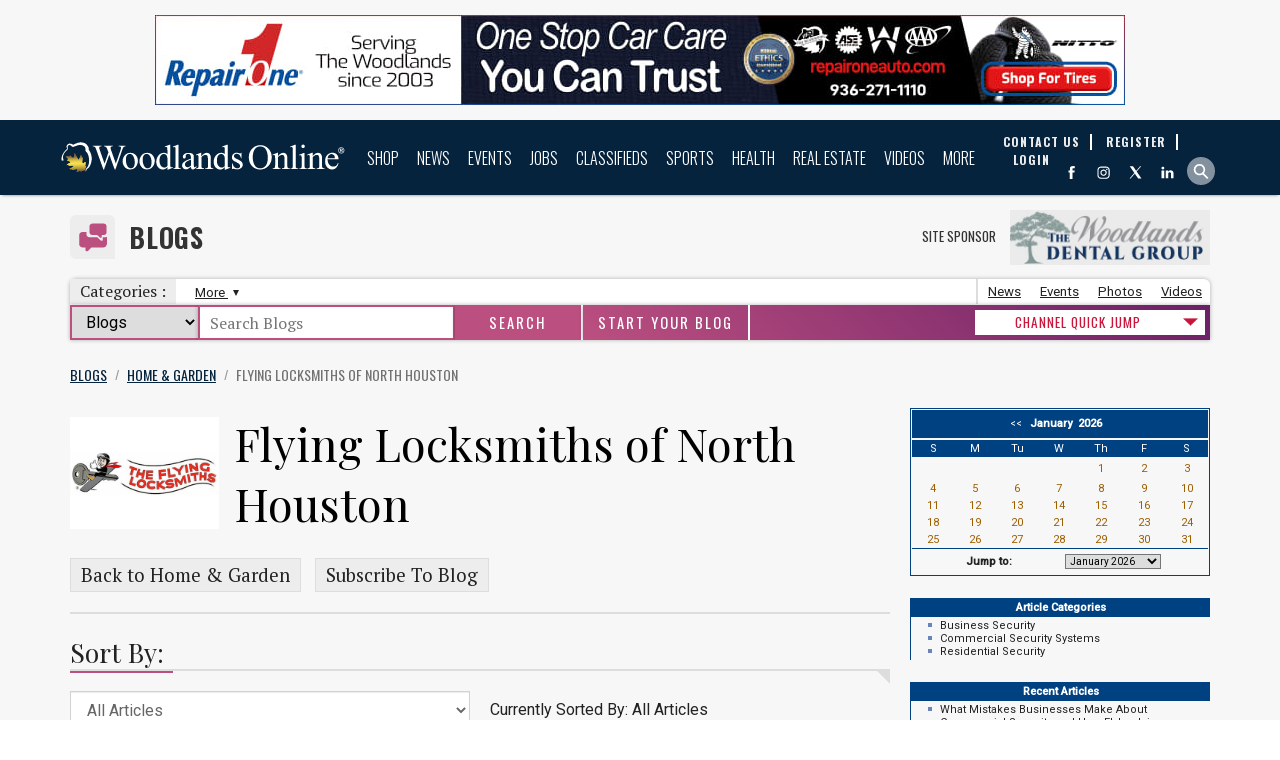

--- FILE ---
content_type: text/html;charset=UTF-8
request_url: https://www.woodlandsonline.com/blps/blog.cfm?weblog=1179
body_size: 26882
content:
<!DOCTYPE HTML PUBLIC "-//W3C//DTD HTML 4.01 Transitional//EN">

<html xmlns:og="https://ogp.me/ns#" xmlns:fb="https://www.facebook.com/2008/fbml" xml:lang="en" lang="en">
	<head>
		<!-- Google Tag Manager -->
		<script>(function(w,d,s,l,i){w[l]=w[l]||[];w[l].push({'gtm.start':
		new Date().getTime(),event:'gtm.js'});var f=d.getElementsByTagName(s)[0],
		j=d.createElement(s),dl=l!='dataLayer'?'&l='+l:'';j.async=true;j.src=
		'https://www.googletagmanager.com/gtm.js?id='+i+dl;f.parentNode.insertBefore(j,f);
		})(window,document,'script','dataLayer','GTM-NPTL2FG');</script>
		<!-- End Google Tag Manager -->
		<title>Flying Locksmiths of North Houston | Blogs | Woodlands Online</title>
		<META HTTP-EQUIV="Content-Type" CONTENT="text/html; charset=ISO-8859-1">
		
		<link href="/favicon.ico?new=1" rel="shortcut icon">
		<meta name="msapplication-TileColor" content="#1C3667" />
		<meta name="msapplication-square150x150logo" content="https://www.woodlandsonline.com/cnt/files/OfficialLogo_WOL_150x150.png" />
		
			<meta name="viewport" content="width=device-width, initial-scale=1, maximum-scale=1" />
		
		<link rel="canonical" href="https://www.woodlandsonline.com/blps/blog.cfm?weblog=1179" />
		
		
			<link rel="stylesheet" type="text/css" href="/styles_globalheader_new.css?uncache=wol26">
			<link rel="stylesheet" type="text/css" href="/stylescss_new.css">
			<link rel="stylesheet" type="text/css" href="/sidebar_styles.css">
			<link rel="stylesheet" type="text/css" href="/styles_footer.css">
			
			<link rel="stylesheet" type="text/css" href="/print.css" media="print">
			<link rel="stylesheet" type="text/css"  href="/globalstyles.css?refresh=20251118" type="text/css" />
		
				<meta name="description" content="The Flying Locksmiths is a premier hardware security company with local ownership from long time residents of The Woodlands.  Our national brand has been in business since 1946 and is focused on high quality security solutions, service and ongoing se">
			
	<meta property="og:image" content="https://www.woodlandsonline.com/images/module-default-OG-Image/blps/moduleIcon.jpg" />	

			<script language="JavaScript" type="text/javascript">
			<!--
				function sendEmail(emFormNum){
					var wwidth = 760;
					var wheight = 530;
					var winl = (screen.width - wwidth)/2;
					var wint = (screen.height - wheight)/2;
					var emRecipient = eval("document.emForm" + emFormNum + ".emName.value");
					var theWindow = 'https://www.woodlandsonline.com/email.cfm?ref=https%3A%2F%2Fwww%2Ewoodlandsonline%2Ecom%3Fweblog%3D1179&emRecipient='+encodeURIComponent(emRecipient)+'&emFormNum='+emFormNum;
					try{
						console.log(theWindow);
					}catch(err){}
					eval("window.open('https://www.woodlandsonline.com/email.cfm?ref=https%3A%2F%2Fwww%2Ewoodlandsonline%2Ecom%3Fweblog%3D1179&emRecipient='+encodeURIComponent(emRecipient)+'&emFormNum='+emFormNum,'window','toolbar=0,scrollbars=1,location=0,status=0,menubar=0,resizable=1,top='+wint+',left='+winl+',width='+wwidth+',height='+wheight)");
				}
			//-->
			</script>
		
		

		<style type="text/css">
			#mainbody #lefttemplate{
				float:left;
				width:186px;
				padding-right:20px;
			}
			#mainbody #middletemplate{
				float:left;
				
						width:1113.6px;
					
			}
			#mainbody #righttemplate{
				float:right;
				width:306px;
				padding-left:20px;
			}
			#mainbody #toptemplate{
				width:100%;
			}
		</style>
		
		<!--[if lte IE 10 ]>
		 	<style>
		 		a img{border:none;}
		 	</style>
		<![endif]-->
		<!--[if lte IE 8 ]>
		 	<style>
		 		.nav-navigation{position:relative;margin-top:-24px;top:-31px;}
		 		#nav UL.subs{left:-40px;}
		 		.homepage-top-image{display:none;}
		 		.jq-carousel-container{height:300px !important;position:relative;}
		 		.quickLinks-module{display:none;}
		 	</style>
		<![endif]-->
		
		
		
		
			<script>
				multiModuleSearchDefaultType = 'blogs';
			</script>
		
		
		<script src="https://ajax.googleapis.com/ajax/libs/jquery/1.12.4/jquery.min.js"></script>
		
		<script type="text/javascript" src="//ajax.googleapis.com/ajax/libs/jqueryui/1.8.17/jquery-ui.min.js"></script>
		<script type="text/javascript" src="/codetemps/jqueryui/js/jquery-ui-1.8.16.datepicker.min.js"></script>
		<script type="text/javascript" src="/codetemps/jqueryui/sidjs-0.1/sidjs-0.1.partialmin.js"></script>
		<script src="/codetemps/bootstrap4/alpha3/js/bootstrap.min.js"></script>
		<script src="https://ajax.googleapis.com/ajax/libs/webfont/1.5.18/webfont.js"></script>
		<script>
		 WebFont.load({
		    google: {
		      families: ['Roboto:400,500', 'Oswald:400,700', 'PT Serif: 400,700', 'Playfair Display: 400']
		    }
		  });
		</script>
		
			
			<link rel="stylesheet" type="text/css" href="/codetemps/bootstrap4/alpha3/css/bootstrap.min.css">
			
		
		<script>
			rkzy = [];
			rkzyInd = 0;
			dfpInit = 0;
			
			var googletag = googletag || {};
			googletag.cmd = googletag.cmd || [];

			googletag.cmd.push(function() {
				googletag.pubads().enableSingleRequest();
				googletag.enableServices();
			});
			
			function centerScaledImg(classname){
				$('.' + classname).each(function(){
				   imgwidth = $(this).width();
				   imgheight = $(this).height();
				   parentwidth = $(this).parent().width();
				   parentheight = $(this).parent().height();
				   $(this).css('left', -((imgwidth-parentwidth)/2) + 'px');
				   $(this).css('top', -((imgheight-parentheight)/2) + 'px');
				});
			}
			listenForDateChange = 0;
			(function($) {
			    $.fn.equalHeight = function() {
			        var max_bottom = 0;

			        this.each(function() {
			            var bottom = $(this).offset().top + $(this).outerHeight(false);
			            if (bottom > max_bottom) max_bottom = bottom;
			        });

			        return this.each(function() {
			            var offtop = $(this).offset().top,
						curheight = $(this).outerHeight(false),
						diff = curheight - $(this).height(),
						bottom = offtop + curheight;

			            if (max_bottom > bottom) $(this).height(max_bottom - offtop - diff);
			        });
			    };
			})(jQuery);
			function eqHeight(eleClass1,eleClass2){
				var hasEle2 = (typeof eleClass2 === 'undefined') ? 0 : 1;
				if(hasEle2){
					var highestCol = Math.max($('.'+eleClass1).height(),$('.'+eleClass2).height());
					$('.'+eleClass2).height(highestCol);
				}else{
					eleHeightArr = [];
					$('.'+eleClass1).each(function(){eleHeightArr.push($(this).height())})
					var highestCol = Math.max.apply(null, eleHeightArr);
				}
				$('.'+eleClass1).height(highestCol);
			}
			function eqHeightOuter(eleClass1,eleClass2){
				var hasEle2 = (typeof eleClass2 === 'undefined') ? 0 : 1;
				if(hasEle2){
					var highestCol = Math.max($('.'+eleClass1).outerHeight(false),$('.'+eleClass2).outerHeight(false));
					$('.'+eleClass2).height(highestCol);
				}else{
					eleHeightArr = [];
					$('.'+eleClass1).each(function(){eleHeightArr.push($(this).outerHeight(false))})
					var highestCol = Math.max.apply(null, eleHeightArr);
				}
				$('.'+eleClass1).height(highestCol);
			}
			function replaceDatePicker(curElement, foundby, anchorMonthEle, anchorDayEle, anchorYearEle){
				datePickerCount++;
				if(datePickerCount == 1){
					//console.log('first called');

					Sid.css('/codetemps/jqueryui/css/flick/jquery-ui-1.8.17.custom.css', function(){
						//
						//console.log('jqUI css loaded');
					},window)
				}
				if(typeof Trim == 'undefined'){
					window.Trim = function(stringToTrim){
						return stringToTrim.replace(/^\s+|\s+$/g,"")
					}
				}
				switch(foundby){
					case 'maxlength':
						var theMonth = $(curElement).children('input[type="text"][maxlength="2"]:first').val();
						var theDay = $(curElement).children('input[type="text"][maxlength="2"]:last').val();
						var theYear = $(curElement).children('input[type="text"][maxlength="4"]').val();
						var monthSelector = $(curElement).children('input[type="text"][maxlength="2"]:first');
						var daySelector = $(curElement).children('input[type="text"][maxlength="2"]:last');
						var yearSelector = $(curElement).children('input[type="text"][maxlength="4"]');
					break;
					case 'blur':
						var theMonth = $(curElement).children('input[type="text"][onfocus="this.blur();"]:eq(0)').val();
						var theDay = $(curElement).children('input[type="text"][onfocus="this.blur();"]:eq(1)').val();
						var theYear = $(curElement).children('input[type="text"][onfocus="this.blur();"]:eq(2)').val();
						var monthSelector = $(curElement).children('input[type="text"][onfocus="this.blur();"]:eq(0)');
						var daySelector = $(curElement).children('input[type="text"][onfocus="this.blur();"]:eq(1)');
						var yearSelector = $(curElement).children('input[type="text"][onfocus="this.blur();"]:eq(2)');
					break;
					case 'anchor':
						var theMonth = $(anchorMonthEle).val();
						var theDay = $(anchorDayEle).val();
						var theYear = $(anchorYearEle).val();
						var monthSelector = $(anchorMonthEle);
						var daySelector = $(anchorDayEle);
						var yearSelector = $(anchorYearEle);
					break;
				}
				if(theMonth != undefined && theMonth != null && theMonth != ''){
					var thisDate = new Date(theYear, theMonth-1, theDay);
				}else{
					thisDate = new Date();
				}
				$(monthSelector).add(daySelector).css({'max-width':"2em","opacity":"0.8","text-align":"right","cursor":"pointer"});
				$(yearSelector).css({'width':"3em","opacity":"0.8","text-align":"center","cursor":"pointer","margin-right":".5em"});
				var thisContainer = document.createElement('span');
				var thisInput = document.createElement('input');
				$(thisInput).attr('type', 'text');
				$(thisInput).css({"display":"none"});
				$(thisContainer).insertAfter(yearSelector);
				$(thisContainer).append(thisInput);
				var thisDatePicker = $(thisInput).datepicker({
					buttonImage: "/codetemps/jqueryui/images/calendar.gif"
					,showOn: "both"
					,buttonImageOnly: false
					,dateFormat: 'm-d-yy'
					,defaultDate: thisDate
					,numberOfMonths: 2
					,maxDate: +3560
					,onSelect: function(dateText, inst) {
						listenForDateChange = 0;
						var thisNewDate = dateText.split('-');
						$(monthSelector).val(thisNewDate[0]);
						$(daySelector).val(thisNewDate[1]);
						$(yearSelector).val(thisNewDate[2]);

					}
				});
				//console.log($(curElement).find('a'));
				var thisID = 'datepickerparent' + datePickerCount;
				$(curElement).attr('id', thisID);

				//console.log(thisID);
				$('#' + thisID + ' a[href^="javascript:"]').each(function(index, element) {
					//console.log(this);
					if($(this).attr('href').search(/\(("|').+?("|'),("|').+?("|'),("|').+?("|'),("|').+?("|'),(1|0)/) > 11){
						var calendarArgMatch = $(this).attr("href").match(/("|').*?("|') ?, *?("|').*?("|') *?, *?("|').*?("|') ?, ?("|').*?("|') *?, *?[0-9]/);
						var calendarArgArray = calendarArgMatch[0].split(",");
						if(calendarArgArray[calendarArgArray.length-1] == '1'){
							thisDatePicker.datepicker( "option", "minDate", new Date() );
						}
						$(this).attr('href', 'javascript:void(0);');
						$(this).click(function(e){
							listenForDateChange = 1;
							thisDatePicker.datepicker("show");
						});
					}else if($(this).attr('href').search($(monthSelector).attr("name") > 0 && $(daySelector).attr("name") > 0 && $(yearSelector).attr("name") > 0 )){
						$(this).click(function(e){
							listenForDateChange = 1;
							setTimeout(function(){
								if(listenForDateChange){
									if($(monthSelector).val() != ''){
										var newDate = new Date($(yearSelector).val(), parseInt($(monthSelector).val())-1,$(daySelector).val());
										thisDatePicker.datepicker( "setDate" , newDate );
									}
									listenForDateChange = 0;
								}
							}, 300);
						});
					}
				});
				$(monthSelector).add(daySelector).add(yearSelector).click(function(e){
					thisDatePicker.datepicker("show");
				});
			}
			$(document).ready(function(e) {


				$('ul#b0').css('display','block');
				
				datePickerCount = 0;
				//Auto-Format City Field
				var localIndexNo = 0;
				$('select[name="City"] option[value="reserved"]').remove();
				$('select[name="City"]').children('option').each(function(index,element){
					var thisValue = $(this).attr('value');
					var nextValue = $(this).next().attr('value');
					if(thisValue > nextValue && thisValue.length){
						localIndexNo = index;
					}else if(thisValue.length){
						//break;
					}
				});
				if(localIndexNo){
				   $('select[name="City"]').children('option').each(function(index,element){
						var thisValue = $(this).attr('value');
						var nextValue = $(this).next().attr('value');
						var thisElementPointer = element;
						var breakOut = 0;
						if(index <= localIndexNo && thisValue.length){
							$('select[name="City"]').children('option').each(function(index2,element){
								if(index2 > localIndexNo && !breakOut){
									var innerValue = $(this).attr('value');
									if(thisValue <= innerValue){
										$(thisElementPointer).clone().removeAttr('selected').insertBefore(this);
										breakOut = 1;
									}
								}
							});
						}
						if(index == localIndexNo && thisValue.length){

							$(element).insertAfter(thisSeperator);
						}
					});
					var thisSeperator = document.createElement('option');
					thisSeperator.setAttribute('style', 'height:1px;background-color:#222;font-size:1px;margin:3px 0;');
					thisSeperator.setAttribute('value', '');
					$(thisSeperator).insertAfter('select[name="City"] option:eq('+localIndexNo+')');
				}
				if($('.szrc:not(form *)').length){
					$('.szrc:not(form *)').wrapInner('<div class="ui-state-error">');
					$('td.szrc:has(div.ui-state-error)').attr('align', 'center');
					$('div.ui-state-error br').after('<span class="errorIcon"></span>');
					$('div.ui-state-error:has(br)').css({'padding': '0.75em 1em', "line-height":"1.75em"});
					$('div.ui-state-error br:first').remove();
					$('div.ui-state-error:has(br) span').css({'margin-top':'0.325em'});
					$('.szrc:not(form *)').css({ 'display':'none'
												,'visibility':'visible'});
					$('.szrc:not(form *)').fadeIn(300);
					$('form td.szrc').siblings('td').children(':input').css({'background-color':'rgba(255,230,231,.5)','border-style':'outset', 'border-width':'1.5px'});
				}
				$('div#middletemplate form *').filter(':input').filter('[type="text"][maxlength="2"]').parent().each(function(index, element) {
					var foundby = 'maxlength';
					var maxlength2count = $(this).children('input[type="text"][maxlength="2"]').length;
					var maxlength4count = $(this).children('input[type="text"][maxlength="4"]').length;
					if(maxlength2count == 2 && maxlength4count == 1){
						replaceDatePicker(this, foundby);
					}
				});
				$('div#middletemplate form *').filter(':input').filter('[type="text"][onfocus="this.blur();"]').parent(':not(:has(.hasDatepicker))').each(function(index, element) {
					var foundby = 'blur';
					var blurcount = $(this).children('input[type="text"][onfocus="this.blur();"]').length;
					if(blurcount == 3){
						replaceDatePicker(this, foundby);
					}
				});
				$('div#middletemplate form a[href^="javascript:"]').parent(':not(:has(.hasDatepicker))').each(function(index, element) {
					var foundby = 'anchor';
					var anchorcount = $(this).children('a[href^="javascript:"]').length;

					$(this).children('a[href^="javascript:"]').each(function(i, e){
						if($(this).attr("href").search(/\(("|').+?("|'),("|').+?("|'),("|').+?("|'),("|').+?("|'),(1|0)/) > 11){
							var searchString = $(this).attr("href").match(/("|').*?("|') ?, *?("|').*?("|') *?, *?("|').*?("|') ?, ?("|').*?("|') *?, *?[0-9]/);
							if(searchString != null){
								var searchStringArray = searchString[0].replace(/['" ]/g, '').split(',');
								if($(this).parent().siblings('[name="'+searchStringArray[1]+'"]').length == 1 && $(this).parent().siblings('[name="'+searchStringArray[2]+'"]').length == 1 && $(this).parent().siblings('[name="'+searchStringArray[3]+'"]').length == 1){

									if($(this).parent().get(0).tagName == 'SPAN'){
										var thisthis = 	$(this).parent().parent();
										//console.log(thisthis);
									}else{
										var thisthis = $(this).parent();
									}
									replaceDatePicker(thisthis, foundby, $(thisthis).children('[name="'+searchStringArray[1]+'"]'), $(thisthis).children('[name="'+searchStringArray[2]+'"]'), $(thisthis).children('[name="'+searchStringArray[3]+'"]'));
								}
							}
						}
					});
				});

			});
		</script>
		
		
				
				<meta name="msvalidate.01" content="16EDB7D763D623B3D83F8D2DFFA44CE6" />
	
	<link rel="stylesheet" type="text/css" href="/globalstyles.css">
	<link rel="stylesheet" type="text/css" href="styles_module.css">
	<link rel="stylesheet" type="text/css" href="/codetemps/slick/css/slick.css">
	<link rel="stylesheet" type="text/css" href="/codetemps/slick/css/slick-theme.css">
	<link rel="stylesheet" type="text/css" href="/comments.css">
	<style>
		#mainbody .centercontainer{padding:0;}
		.blogs-article-bottom{color:#fff;font-family:roboto;font-size:10pt;}
		.blogs-article-bottom a{color:#fff;font-family:roboto;text-decoration:underline;font-size:10pt;}
		.blogs-article-bottom a:hover{text-decoration:none;font-size:10pt;color:#fff;}
		.height135-responsive-2 .slick-slide{min-height:inherit;}
		.height135-responsive-1-text {margin: 15px 0;}
		.option-bottom-bar{padding:0;}
	</style>
	<script>
			function sendToPage(urlpath){
				event.stopPropagation();
				window.location=urlpath;
			}
	</script>
	<link rel="stylesheet" type="text/css" href="/global_media_queries.css">
	<link rel="stylesheet" type="text/css" href="/globalstyles_media_queries.css">

		<style>
			.module-logo-up{background: transparent URL(/disptemps/moduleHeader/blrom/moduleHeader.svg) no-repeat scroll center center / contain;} 
				.moduleHeader-main-image{background: #fff url(/disptemps/moduleHeader/blrom/moduleHeaderBG.jpg) no-repeat 50% 50% / cover;}
				.top-box-title h1, .toprow-section p{color:#fff!important;}
				.moduleHeader-main-icon-container{background:#fff;}
				.top-box-title span {border-bottom: 2px solid #fff;}
			

		</style>
	
						<script type="application/ld+json">
							{
								"@context": "http://schema.org",
								"@type": "BreadcrumbList",
								"itemListElement": [
									
										{
											"@type": "ListItem",
											"position": 1,
											"item": {
												"name": "Blogs"
												,"@id": "https://www.woodlandsonline.com/blps/"
											}
										}
									,
										{
											"@type": "ListItem",
											"position": 2,
											"item": {
												"name": "Home & Garden"
												,"@id": "https://www.woodlandsonline.com/blps/blglist.cfm?blcatid=15"
											}
										}
									,
										{
											"@type": "ListItem",
											"position": 3,
											"item": {
												"name": "Flying Locksmiths of North Houston"
												,"@id": "https://www.woodlandsonline.com/blps/blog.cfm?weblog=1179"
											}
										}
									
								]
							}
						</script>
					</head>
	
	<!--CSS Spinner-->
	
	
	<body text="BLACK" link="Navy" alink="Navy" vlink="maroon" topmargin="0" leftmargin="0" marginheight="0" marginwidth="0"  >
		<!-- Google Tag Manager (noscript) -->
		<noscript><iframe src="https://www.googletagmanager.com/ns.html?id=GTM-NPTL2FG"
		height="0" width="0" style="display:none;visibility:hidden"></iframe></noscript>
		<!-- End Google Tag Manager (noscript) -->
		<a name="pagetop"></a>
		
			<aside id="globalheader-top-kzy">
				

<div>		
	
				<script>
					rkzy[rkzyInd] = {
						uid: "153S9ZDCH3M00M"
						,btl: '1,2,4'
						,bsl: '25'
						,q: 1
						,type: 'pagefilename'
						,ast: 'mp'
						,asid: 344
						,eleid: 'rkzy-970-90-Top'						
						,minw: 990						
						,maxw: 0
						,gotresp: 0
						,html: ''
						,disped: 0
						
					};
					rkzyInd++;
				</script>
			
			<div id="rkzy-970-90-Top"></div>
			
				<script>
					rkzy[rkzyInd] = {
						uid: "R2454TM0GLLHF3"
						,btl: '1,2,4,6'
						,bsl: '0'
						,q: 1
						,type: 'pagefilename'
						,ast: 'mp'
						,asid: 344
						,eleid: 'rkzy-728-90-Top'						
						,minw: 768						
						,maxw: 989
						,gotresp: 0
						,html: ''
						,disped: 0
						
					};
					rkzyInd++;
				</script>
			
	<div id="rkzy-728-90-Top"></div>	
	
	
</div>

			</aside>
			
		<a name="pagetop"></a>
		
		<div >
<script type="text/javascript">
	function gotoPage(selectnum)
	{
		var pageref;
		var cbox = document.getElementById('qjumpselect'+selectnum);

		if (cbox.type == "select-one")
		{
			if (cbox.options.length > 0)
			{
				pageref = cbox.options[cbox.selectedIndex].value;
			}
		}
		if (pageref.length > 0)
			location.href=pageref;
	}
	
</script>
<script type="text/javascript">
  WebFontConfig = {
    google: { families: [ 'Oswald:300,400,700:latin', 'PT Sans Caption:400,700:latin' ] }
  };
  (function() {
    var wf = document.createElement('script');
    wf.src = ('https:' == document.location.protocol ? 'https' : 'http') +
      '://ajax.googleapis.com/ajax/libs/webfont/1/webfont.js';
    wf.type = 'text/javascript';
    wf.async = 'true';
    var s = document.getElementsByTagName('script')[0];
    s.parentNode.insertBefore(wf, s);
  })();
</script>
<script type="text/javascript">
	// Popup window code
	function newPopup(url) {
		popupWindow = window.open(
			url,'popUpWindow','height=290,width=740,left=215,top=0,resizable=no,scrollbars=no,toolbar=no,menubar=no,location=yes,directories=no,status=yes')
	}
</script>





	<script>
		multiModuleSearchDefaultType = 'blogs';
	</script>

<header id="globalheader">
	<!--[if lte IE 8 ]>
	<div id="globalheader">
	<![endif]-->
	<div class="header-container">
		<a class="logo" href="https://www.woodlandsonline.com/"  alt="The Woodlands Texas Community Website and Guide"> 

			
		</a>
		
<nav class="nav-navigation">
	
	<div class="nav-log">
		
			<a href="https://www.woodlandsonline.com/reguser/aup.cfm" class="header-register">
				<span>Register</span>
			</a>
		
		<a href="https://www.woodlandsonline.com/reguser/" class="header-login">
			<span>Login</span>
		</a>
		
	</div>
	<div class="nav-highlight">
		<a href="/clps/">
			<img src="/images/classifieds_link_background_thumb.jpg">
			<div class="nav-highlight-text">
				View Classifieds
			</div>
		</a>
	</div>
	<ul id="nav">
		
			<li>
				<a href="/cdps/">Shop</a>
				<span id="s1"></span>
				
					<ul class="subs">
						
							<li>
								
								<a href="#">Shop The Woodlands</a>

								<ul>
								
										<li><a href="/spgs/bestof/" title="Best of The Woodlands">Best of The Woodlands</a></li>
									
										<li><a href="/cdps/" title="Business Directory">Business Directory</a></li>
									
										<li><a href="/cdps/shoppingguide.cfm" title="Shops & Stores">Shops & Stores</a></li>
									
										<li><a href="/epps/" title="Specials & Coupons">Specials & Coupons</a></li>
									
										<li><a href="/psps/" title="Marketplace eShopping">Marketplace eShopping</a></li>
									
										<li><a href="/cdps/kidschildren.cfm" title="All About Kids">All About Kids</a></li>
									
										<li><a href="/clps/" title="Classifieds">Classifieds</a></li>
									
								</ul>
							</li>
						
							<li>
								
								<a href="#">Food</a>

								<ul>
								
										<li><a href="/cdps/diningguiderestaurants.cfm" title="Restaurant Guide">Restaurant Guide</a></li>
									
										<li><a href="/cdps/diningfooddrink.cfm" title="Food & Drink Channel">Food & Drink Channel</a></li>
									
										<li><a href="/spgs/patioguide/" title="Patio Dining Guide">Patio Dining Guide</a></li>
									
										<li class="submenu-header">Cars</li>
									
										<li><a href="/cdps/automotivecar.cfm" title="Automotive Directory">Automotive Directory</a></li>
									
										<li><a href="/agps/" title="Car & RV Dealers Guide">Car & RV Dealers Guide</a></li>
									
										<li><a href="/clps/clscatlist.cfm?cmid=2" title="Classifieds - Cars Boats RVs">Classifieds - Cars Boats RVs</a></li>
									
								</ul>
							</li>
						
							<li>
								
								<a href="#">Home</a>

								<ul>
								
										<li><a href="/cdps/electronicscomputers.cfm" title="Electronics & Computers">Electronics & Computers</a></li>
									
										<li><a href="/cdps/homedecorfurnishings.cfm" title="Home Decor">Home Decor</a></li>
									
										<li><a href="/cdps/homeimprovement.cfm" title="Home Improvement">Home Improvement</a></li>
									
										<li><a href="/cdps/yardlawngarden.cfm" title="Yard & Garden">Yard & Garden</a></li>
									
										<li class="submenu-header">Business To Business</li>
									
										<li><a href="/cdps/businessresources.cfm" title="Business To Business">Business To Business</a></li>
									
										<li><a href="/cdps/professionalservices.cfm" title="Professional Services">Professional Services</a></li>
									
								</ul>
							</li>
						
							<li>
								
								<a href="#">Money, Finance & Legal</a>

								<ul>
								
										<li><a href="/cdps/moneyinsurance.cfm" title="Money & Finance">Money & Finance</a></li>
									
										<li><a href="/cdps/insurance.cfm" title="Insurance">Insurance</a></li>
									
										<li><a href="/cdps/legalguide.cfm" title="Legal Services Guide">Legal Services Guide</a></li>
									
										<li class="submenu-header">Lifestyle</li>
									
										<li><a href="/cdps/personalcarebeauty.cfm" title="Personal Care & Beauty">Personal Care & Beauty</a></li>
									
										<li><a href="/cdps/pets.cfm" title="Pets">Pets</a></li>
									
										<li><a href="/cdps/travelservices.cfm" title="Travel">Travel</a></li>
									
								</ul>
							</li>
						
					</ul>
				
			</li>
		
			<li>
				<a href="/npps/">News</a>
				<span id="s2"></span>
				
					<ul class="subs">
						
							<li>
								
								<a href="#">Woodlands News & Media</a>

								<ul>
								
										<li><a href="/npps/" title="News">News</a></li>
									
										<li><a href="/blps/" title="Blogs">Blogs</a></li>
									
										<li><a href="/pgps/" title="Photos">Photos</a></li>
									
										<li><a href="/podcasts/" title="Podcasts">Podcasts</a></li>
									
										<li><a href="/vmps/" title="Videos">Videos</a></li>
									
										<li><a href="/newsarchives/" title="News Archives">News Archives</a></li>
									
								</ul>
							</li>
						
							<li>
								
								<a href="#">Events & Entertainment</a>

								<ul>
								
										<li><a href="/evps/" title="Events Calendar">Events Calendar</a></li>
									
										<li><a href="/cdps/entertainment.cfm" title="Entertainment & Arts">Entertainment & Arts</a></li>
									
										<li><a href="/cdps/musicnightlife.cfm" title="Music & Nightlife">Music & Nightlife</a></li>
									
										<li class="submenu-header">Opinion</li>
									
										<li><a href="/npps/section.cfm?sid=51" title="Letters To The Editor">Letters To The Editor</a></li>
									
								</ul>
							</li>
						
							<li>
								
								<a href="#">Join Email Lists</a>

								<ul>
								
										<li><a href="/mlps/" title="eNewsletters">eNewsletters</a></li>
									
								</ul>
							</li>
						
							<li>
								
								<a href="#">Contribute</a>

								<ul>
								
										<li><a href="/contactus.cfm?type=news" title="News Tips">News Tips</a></li>
									
										<li><a href="/npps/newsentry.cfm" title="Submit a Press Release or Story">Submit a Press Release or Story</a></li>
									
										<li><a href="/evps/eventry.cfm" title="Submit an Event">Submit an Event</a></li>
									
										<li><a href="/pgps/submitphoto.cfm" title="Submit a Photo">Submit a Photo</a></li>
									
								</ul>
							</li>
						
					</ul>
				
			</li>
		
			<li>
				<a href="/evps/">Events</a>
				<span id="s3"></span>
				
			</li>
		
			<li>
				<a href="/jmps/">Jobs</a>
				<span id="s4"></span>
				
					<ul class="subs">
						
							<li>
								
								<a href="#">Woodlands Jobs</a>

								<ul>
								
										<li><a href="/jmps/" title="Jobs Market">Jobs Market</a></li>
									
										<li><a href="/cdps/jobsemployment.cfm" title="Employment Guide">Employment Guide</a></li>
									
										<li><a href="/evps/evlist2.cfm?classid=43" title="Job & Career Events">Job & Career Events</a></li>
									
										<li><a href="/npps/section.cfm?sid=3" title="Business News">Business News</a></li>
									
										<li><a href="/pwps/" title="Networking Channel">Networking Channel</a></li>
									
								</ul>
							</li>
						
							<li>
								
								<a href="#">For Job Seekers</a>

								<ul>
								
										<li><a href="/jmps/companies.cfm" title="Employer Profiles">Employer Profiles</a></li>
									
										<li><a href="/jmps/postres.cfm" title="Post a Resume">Post a Resume</a></li>
									
										<li><a href="/evps/evlist2.cfm?classid=33" title="Networking Events">Networking Events</a></li>
									
										<li class="submenu-header">For Employers</li>
									
										<li><a href="/jmps/viewres.cfm" title="Resumes">Resumes</a></li>
									
										<li><a href="/jmps/postjob.cfm" title="Post a Job">Post a Job</a></li>
									
								</ul>
							</li>
						
							<li>
								
								<a href="#">Volunteer!</a>

								<ul>
								
										<li><a href="/jmps/jobsdisp.cfm?employclassid=10" title="Volunteer Job Positions">Volunteer Job Positions</a></li>
									
										<li><a href="/evps/evlist2.cfm?classid=31" title="Non-Profit Events">Non-Profit Events</a></li>
									
										<li><a href="/spps/how-to-volunteer.cfm" title="How To Volunteer ">How To Volunteer </a></li>
									
								</ul>
							</li>
						
							<li>
								
								<a href="#">Find a Job Nearby</a>

								<ul>
								
										<li><a href="https://www.conroetoday.com/jmps/" title="Conroe Jobs">Conroe Jobs</a></li>
									
								</ul>
							</li>
						
					</ul>
				
			</li>
		
			<li>
				<a href="/clps/">Classifieds</a>
				<span id="s5"></span>
				
			</li>
		
			<li>
				<a href="/sports/">Sports</a>
				<span id="s6"></span>
				
					<ul class="subs">
						
							<li>
								
								<a href="#">Woodlands Sports</a>

								<ul>
								
										<li><a href="/sports/" title="Sports Home">Sports Home</a></li>
									
										<li><a href="/sports/highschool.cfm" title="High School Sports">High School Sports</a></li>
									
										<li><a href="/sports/communitysports.cfm" title="Community Sports">Community Sports</a></li>
									
										<li><a href="/cdps/sportsrecreation.cfm" title="Sports Directory">Sports Directory</a></li>
									
										<li><a href="/npps/section.cfm?sid=16" title="Sports News">Sports News</a></li>
									
										<li><a href="/vmps/vdocat.cfm?catid=27" title="Sports Videos">Sports Videos</a></li>
									
										<li><a href="/pgps/pgcategories.cfm?pgcategory=3" title="Sports Photos">Sports Photos</a></li>
									
								</ul>
							</li>
						
							<li>
								
								<a href="#">Stay in the Game</a>

								<ul>
								
										<li><a href="/sports/watch-live-high-school-sports/" title="Watch/Listen Live Broadcasts">Watch/Listen Live Broadcasts</a></li>
									
										<li><a href="/sports/sportsmedia.cfm" title="Sports Media">Sports Media</a></li>
									
										<li><a href="/sports/scoreboard.cfm" title="Scoreboard">Scoreboard</a></li>
									
										<li><a href="/sports/standings.cfm" title="Standings">Standings</a></li>
									
										<li><a href="/sports/schedules.cfm" title="Schedules">Schedules</a></li>
									
										<li><a href="http://www.x.com/wolsports" title="Sports on X">Sports on X</a></li>
									
								</ul>
							</li>
						
							<li>
								
								<a href="#">Follow Local Teams</a>

								<ul>
								
										<li><a href="https://www.woodlandsonline.com/sports/sportsteam.cfm?nid=7852" title="The Woodlands Highlanders Football">The Woodlands Highlanders Football</a></li>
									
										<li><a href="https://www.woodlandsonline.com/sports/sportsteam.cfm?nid=7853" title="College Park Cavaliers Football Team">College Park Cavaliers Football Team</a></li>
									
										<li><a href="https://www.woodlandsonline.com/sports/sportsteam.cfm?nid=16899" title="Willis WildKats Football Team">Willis WildKats Football Team</a></li>
									
										<li><a href="/sports/sportsmedia.cfm" title="Team Media Pages">Team Media Pages</a></li>
									
										<li class="submenu-header">Sports Video</li>
									
										<li><a href="/vmps/vdocat.cfm?catid=27" title="High School Games & Highlights">High School Games & Highlights</a></li>
									
										<li><a href="/vmps/vdocat.cfm?catid=94" title="Weekly Fall-Out Sports Talk Show">Weekly Fall-Out Sports Talk Show</a></li>
									
								</ul>
							</li>
						
							<li>
								
								<a href="#">Contribute</a>

								<ul>
								
										<li><a href="/contactus.cfm?type=sports" title="Contact Sports">Contact Sports</a></li>
									
										<li><a href="/evps/eventry2.cfm" title="Submit a Sporting Event">Submit a Sporting Event</a></li>
									
										<li><a href="/npps/newsentry.cfm" title="Submit a Sports Story">Submit a Sports Story</a></li>
									
										<li><a href="/pgps/submitphoto.cfm" title="Submit a Sports Photo">Submit a Sports Photo</a></li>
									
										<li><a href="/vmps/vdocatsel.cfm" title="Submit a Sports Video">Submit a Sports Video</a></li>
									
								</ul>
							</li>
						
					</ul>
				
			</li>
		
			<li>
				<a href="/cdps/healthmedical.cfm">Health</a>
				<span id="s7"></span>
				
					<ul class="subs">
						
							<li>
								
								<a href="#">Woodlands Healthcare</a>

								<ul>
								
										<li><a href="/spps/ahpg.cfm?spgid=676" title="Emergency Services">Emergency Services</a></li>
									
										<li><a href="/cdps/healthmedical.cfm" title="Health & Medical Channel">Health & Medical Channel</a></li>
									
										<li><a href="/cdps/minorcat.cfm?cid=7&ckid=72" title="Hospitals">Hospitals</a></li>
									
										<li><a href="/cdps/minorcat.cfm?cid=7&ckid=949" title="Emergency Care">Emergency Care</a></li>
									
										<li><a href="/cdps/minorcat.cfm?cid=7&ckid=79" title="Urgent Care">Urgent Care</a></li>
									
										<li><a href="/cdps/minorcat.cfm?cid=7&ckid=78" title="Pharmacies & Drug Stores">Pharmacies & Drug Stores</a></li>
									
								</ul>
							</li>
						
							<li>
								
								<a href="#">Health Guides</a>

								<ul>
								
										<li><a href="/spgs/coronaviruswoodlands/" title="Coronavirus - The Woodlands">Coronavirus - The Woodlands</a></li>
									
										<li><a href="/cdps/dentalguide.cfm" title="Dental Guide">Dental Guide</a></li>
									
										<li><a href="/cdps/minorcat.cfm?cid=7&ckid=71" title="Doctors & Physicians">Doctors & Physicians</a></li>
									
										<li class="submenu-header">Health Video</li>
									
										<li><a href="/vmps/vdocat.cfm?catid=92" title="The Best You">The Best You</a></li>
									
										<li><a href="/vmps/vdocat.cfm?catid=39" title="Health Channel Video">Health Channel Video</a></li>
									
								</ul>
							</li>
						
							<li>
								
								<a href="#">Wellness</a>

								<ul>
								
										<li><a href="/cdps/minorcat.cfm?cid=7&ckid=593" title="MediSpa and Wellness Centers">MediSpa and Wellness Centers</a></li>
									
										<li><a href="/cdps/minorcat.cfm?cid=7&ckid=554" title="Massage Therapy">Massage Therapy</a></li>
									
										<li><a href="/cdps/minorcat.cfm?cid=13&ckid=232" title="Health Food & Vitamins">Health Food & Vitamins</a></li>
									
										<li class="submenu-header">Balanced Living</li>
									
										<li><a href="/cdps/personalcarebeauty.cfm" title="Personal Care & Beauty">Personal Care & Beauty</a></li>
									
								</ul>
							</li>
						
							<li>
								
								<a href="#">Health Info & Events</a>

								<ul>
								
										<li><a href="/npps/section.cfm?sid=33" title="Health & Medical News">Health & Medical News</a></li>
									
										<li><a href="/evps/evlist2.cfm?classid=16" title="Health & Medical Events">Health & Medical Events</a></li>
									
										<li><a href="/blps/blglist.cfm?blcatid=8" title="Health & Medical Blogs">Health & Medical Blogs</a></li>
									
										<li><a href="/vmps/vdocat.cfm?catid=39" title="Health & Medical Videos">Health & Medical Videos</a></li>
									
										<li><a href="/epps/epcatdisplay.cfm?epid=36" title="Health & Medical Promotions">Health & Medical Promotions</a></li>
									
								</ul>
							</li>
						
					</ul>
				
			</li>
		
			<li>
				<a href="/cdps/realestatehomes.cfm">Real Estate</a>
				<span id="s8"></span>
				
					<ul class="subs">
						
							<li>
								
								<a href="#">Residential Real Estate</a>

								<ul>
								
										<li><a href="/cdps/realestatehomes.cfm" title="Real Estate Directory">Real Estate Directory</a></li>
									
										<li><a href="/cdps/minorcat.cfm?cid=19&ckid=98" title="Agents & Realtors">Agents & Realtors</a></li>
									
										<li><a href="/cdps/minorcat.cfm?cid=8&ckid=95" title="Agencies & Brokers">Agencies & Brokers</a></li>
									
										<li class="submenu-header">Residential Properties</li>
									
										<li><a href="/rlps/" title="Homes for Sale">Homes for Sale</a></li>
									
										<li><a href="/rrps/" title="Apartments and Rental Homes">Apartments and Rental Homes</a></li>
									
										<li><a href="/rlps/rlopenhouses.cfm" title="Open Houses">Open Houses</a></li>
									
										<li><a href="/vmps/vdocat.cfm?catid=45" title="Virtual Tours - Homes For Sale">Virtual Tours - Homes For Sale</a></li>
									
										<li><a href="/vmps/vdocat.cfm?catid=46" title="Virtual Tours - Apts/Rentals">Virtual Tours - Apts/Rentals</a></li>
									
								</ul>
							</li>
						
							<li>
								
								<a href="#">Commercial Real Estate</a>

								<ul>
								
										<li><a href="/cdps/commercialrealestate.cfm" title="Commercial Real Estate Guide">Commercial Real Estate Guide</a></li>
									
										<li><a href="/cdps/minorcat.cfm?cid=8&ckid=85" title="Commercial Agents & Brokers">Commercial Agents & Brokers</a></li>
									
										<li><a href="/cdps/minorcat.cfm?cid=40&ckid=523" title="Executive Office Suites">Executive Office Suites</a></li>
									
										<li><a href="/rrps/rerlglist.cfm?rrid=6" title="Office Space For Lease">Office Space For Lease</a></li>
									
										<li><a href="/rrps/rerlglist.cfm?rrid=7" title="Retail Space For Lease">Retail Space For Lease</a></li>
									
										<li><a href="/rrps/rerlglist.cfm?rrid=14" title="Medical Space For Lease">Medical Space For Lease</a></li>
									
										<li class="submenu-header">Real Estate Video</li>
									
										<li><a href="/vmps/vdocat.cfm?catid=88" title="House n Home Show">House n Home Show</a></li>
									
										<li><a href="/vmps/vdocat.cfm?catid=44" title="Real Estate Videos">Real Estate Videos</a></li>
									
								</ul>
							</li>
						
							<li>
								
								<a href="#">Resources</a>

								<ul>
								
										<li><a href="/cdps/relocationguide.cfm" title="Relocation Guide">Relocation Guide</a></li>
									
										<li><a href="/spps/sitepage.cfm?catID=80" title="Buying a Home">Buying a Home</a></li>
									
										<li><a href="/spps/sitepage.cfm?catID=84" title="Finding an Apartment">Finding an Apartment</a></li>
									
										<li class="submenu-header">Contribute</li>
									
										<li><a href="/rlps/relgentry.cfm" title="Post a Home For Sale">Post a Home For Sale</a></li>
									
										<li><a href="/rrps/rerlgentry.cfm" title="Post a Rental Property">Post a Rental Property</a></li>
									
										<li><a href="/evps/eventry.cfm" title="Post an Open House or Event">Post an Open House or Event</a></li>
									
								</ul>
							</li>
						
							<li>
								
								<a href="#">Find a Home Nearby</a>

								<ul>
								
										<li><a href="https://www.conroetoday.com/rrps/" title="Conroe Apartments">Conroe Apartments</a></li>
									
										<li><a href="https://www.conroetoday.com/rlps/" title="Conroe Homes For Sale">Conroe Homes For Sale</a></li>
									
								</ul>
							</li>
						
					</ul>
				
			</li>
		
			<li>
				<a href="/vmps/">Videos</a>
				<span id="s9"></span>
				
					<ul class="subs">
						
							<li>
								
								<a href="#">Shows</a>

								<ul>
								
										<li><a href="/vmps/vdocat.cfm?catid=98" title="Between The Trees Business Talk">Between The Trees Business Talk</a></li>
									
										<li><a href="/vmps/vdocat.cfm?catid=92" title="The Best You">The Best You</a></li>
									
										<li><a href="/vmps/vdocat.cfm?catid=88" title="Woodlands House n Home">Woodlands House n Home</a></li>
									
										<li><a href="/vmps/vdocat.cfm?catid=80" title="Music Cafe">Music Cafe</a></li>
									
										<li><a href="/vmps/vdocat.cfm?catid=87" title="Kingdom of Geekdom">Kingdom of Geekdom</a></li>
									
										<li><a href="/vmps/vdocat.cfm?catid=91" title="The Taste Buds">The Taste Buds</a></li>
									
								</ul>
							</li>
						
							<li>
								
								<a href="#">Sports Shows</a>

								<ul>
								
										<li><a href="/vmps/vdocat.cfm?catid=27" title="High School Games & Highlights">High School Games & Highlights</a></li>
									
										<li><a href="/vmps/vdocat.cfm?catid=94" title="Weekly Fall-Out Sports Talk Show">Weekly Fall-Out Sports Talk Show</a></li>
									
								</ul>
							</li>
						
							<li>
								
								<a href="#">News & Events</a>

								<ul>
								
										<li><a href="/vmps/vdocat.cfm?catid=29" title="News & Events Show">News & Events Show</a></li>
									
										<li class="submenu-header">Live Sports & Events</li>
									
										<li class="submenu-header"><a href="https://www.woodlandsonline.com/vmps/vdocat.cfm?catid=27" title="Watch High School Sports">Watch High School Sports</a></li>
									
								</ul>
							</li>
						
							<li>
								
								<a href="#">View More Videos</a>

								<ul>
								
										<li><a href="/vmps/" title="View More Videos">View More Videos</a></li>
									
								</ul>
							</li>
						
					</ul>
				
			</li>
		
			<li>
				<a href="/siteindex.cfm">More</a>
				<span id="s10"></span>
				
					<ul class="subs">
						
							<li>
								
								<a href="#">Connect With Us</a>

								<ul>
								
										<li><a href="http://www.facebook.com/pages/Woodlands-Online/74297807140" title="Facebook">Facebook</a></li>
									
										<li><a href="http://twitter.com/woodlandsonline" title="Twitter">Twitter</a></li>
									
										<li><a href="https://www.instagram.com/woodlandsonline/" title="Instagram">Instagram</a></li>
									
										<li><a href="https://twitter.com/wolsports" title="Sports Twitter">Sports Twitter</a></li>
									
										<li><a href="http://www.youtube.com/user/wolpress" title="YouTube">YouTube</a></li>
									
								</ul>
							</li>
						
							<li>
								
								<a href="#">Find Out More</a>

								<ul>
								
										<li><a href="/cdps/cditem.cfm?nid=7309" title="About Woodlands Online">About Woodlands Online</a></li>
									
										<li><a href="/mlps/" title="Email Lists">Email Lists</a></li>
									
										<li><a href="/between-the-trees/" title="Between The Trees">Between The Trees</a></li>
									
										<li><a href="/siteindex.cfm" title="Site Index">Site Index</a></li>
									
										<li><a href="/aeps/" title="Answers & FAQs">Answers & FAQs</a></li>
									
								</ul>
							</li>
						
							<li>
								
								<a href="#">Contact Us</a>

								<ul>
								
										<li><a href="/contactus.cfm?type=classifieds" title="Classifieds">Classifieds</a></li>
									
										<li><a href="/contactus.cfm?type=news" title="News & Events">News & Events</a></li>
									
										<li><a href="/contactus.cfm?type=memberservices" title="Member Services">Member Services</a></li>
									
										<li><a href="/contactus.cfm?type=businessdirectory" title="Business Services">Business Services</a></li>
									
								</ul>
							</li>
						
							<li>
								
								<a href="#">Advertise With Us</a>

								<ul>
								
										<li><a href="/dbs/mediakit/" title="Media Kit">Media Kit</a></li>
									
										<li><a href="/mediakit/advertising/" title="Purchase Advertising">Purchase Advertising</a></li>
									
										<li class="submenu-header">Nearby</li>
									
										<li><a href="https://www.conroetoday.com" title="Conroe Today">Conroe Today</a></li>
									
								</ul>
							</li>
						
					</ul>
				
			</li>
		
	</ul>
	<div class="nav-social">
		<div class="globalheader-media-icons">
			<a class="facebook-global-button" href="https://www.facebook.com/pages/Woodlands-Online/74297807140" title="Facebook">
			</a>
			<a class="twitter-global-button" href="https://twitter.com/woodlandsonline" title="Twitter">
			</a>
			<a class="youtube-global-button" href="https://www.youtube.com/user/wolpress" title="YouTube">
			</a>
			
			<a class="linkedin-global-button" href="https://www.linkedin.com/company/woodlands-online?trk=hb_tab_compy_id_3023861" title="LinkedIn">
			</a>
			<a class="woodhits-global-button" href="https://www.woodlandsonline.com/linkredir.cfm?linkidlist=6165" title="Woodlands Hits" target="_blank">
			</a>
		</div>
	</div>
</nav>
<script src="/globalheader.js" type="text/javascript"></script>				
		
		
		
			
			<style>
				.nav-navigation-expanded #nav ul.subs, .nav-submenu{position:static;width:100%;box-shadow:none;overflow-y: auto;background-color: #EDEDED;padding:5px;opacity:1;visibility:visible;}
			</style>
		
		
		<div class="top_header_center ">
			<a href="/contactus.cfm" class ="header-contact" style="border-right:2px solid #fff;">
				<span>Contact Us</span>
			</a>
			
				<a href="/reguser/newuser2.cfm" class="header-register" style="border-right:2px solid #fff;padding-left:10px;">
					<div class="icon"></div>
					<span>Register</span>
				</a>
			
			<a href="https://www.woodlandsonline.com/reguser/" class="header-login" style="padding-right:0;padding-left:10px;">
				<div class="icon"></div>
				<span>Login</span>
			</a>
			
				<div class="site_sponsor">
					<div class="site_sponsor_text">
						Site Sponsor
					</div>
					
					
				<script>
					rkzy[rkzyInd] = {
						uid: "VVPG17KCDYLFCS"
						,btl: '1,2,4'
						,bsl: '3'
						,q: 1
						,type: 'pagefilename'
						,ast: 'mp'
						,asid: 330
						,eleid: 'rkzy-ss'						
						,minw: 992						
						,maxw: 0
						,gotresp: 0
						,html: ''
						,disped: 0
						
					};
					rkzyInd++;
				</script>
			
					<div id="rkzy-ss"></div>
					
				</div>
			
		</div>
		
	    
		<input type="checkbox" id="menuToggle">
		<label for="menuToggle" id="toggleMenu" class="menu-icon"><span></span><span></span><span></span></label>
		
		
		

		
		
		<div class="globalheader-media-icons">
			<a class="facebook-global-button" href="https://www.facebook.com/pages/Woodlands-Online/74297807140" title="Facebook">
			</a>
			<a class="woodhits-global-button" href="https://www.instagram.com/woodlandsonline/" title="Woodlands Online Instagram" target="_blank">
			</a>
			
			<a class="twitter-global-button" href="https://twitter.com/woodlandsonline" title="Twitter">
			</a>
			
			
			<a class="linkedin-global-button" href="https://www.linkedin.com/company/woodlands-online?trk=hb_tab_compy_id_3023861" title="LinkedIn">
			</a>
			
		</div>
		
		<button class="globalSearch-dropdown">
			<img src="/cnt/files/WOS/eye-glass-white.svg">
		</button>
		<div class="globalSearch-dropdown-container">
			
			<form name="busSearchBody" id="header-multisearch" action="/cdps/lookfor.cfm" method="GET">
				
				<select class="multi-module-search-select form-control" formID="header-multisearch">
					
						<option value="busdir">Business Directory</option>
					
						<option value="site">Woodlands Online</option>
					
						<option value="classifieds">Classifieds</option>
					
				</select>
				<input type="text" class="multi-module-search-term" name="term" id="home-term" size="20" placeholder="Search Site" value="" />
				
				<input type="submit" value="Search" id="top-search-submission" class="column-link-button color-db-button" />
				
			</form>
		</div>
		<script>
			$(".globalSearch-dropdown").click(function() {
				$(".globalSearch-dropdown-container").slideToggle("fast");
				$("#home-term").focus();
			})
		</script>
		
		
		
		<div class="media_buttons">
			<a id="mobi_facebook" href="https://www.facebook.com/pages/Woodlands-Online/74297807140" target="_blank">WOL Facebook Page</a>
			<a id="mobi_twitter" href="https://twitter.com/woodlandsonline" target="_blank">WOL Twitter Page</a>
			
			
			<a id="mobi_linkedin" href="https://www.linkedin.com/company/woodlands-online?trk=hb_tab_compy_id_3023861" target="_blank">WOL LinkedIn Page</a>
		</div>
		<div class="background-fade"></div>
	<!--[if lte IE 8 ]>
	</div>
	<![endif]-->
</header>

	<div id="site_sponsor_1col_parent">
		<div class="site_sponsor" id="site_sponsor_1col">
			<div class="site_sponsor_text">
				Site<br />Sponsor
			</div>
			
			
				<script>
					rkzy[rkzyInd] = {
						uid: "5XSC4F292YK62E"
						,btl: '1,2,4'
						,bsl: '33'
						,q: 1
						,type: 'pagefilename'
						,ast: 'mp'
						,asid: 330
						,eleid: 'rkzy-ss-1col'						
						,minw: 0						
						,maxw: 991
						,gotresp: 0
						,html: ''
						,disped: 0
						
					};
					rkzyInd++;
				</script>
			
			<div id="rkzy-ss-1col"></div>
			
		</div>
	</div>

				<script>
					rkzy[rkzyInd] = {
						uid: "9HDX9P53WV9C84"
						,btl: '1,2,4,6'
						,bsl: '13'
						,q: 1
						,type: 'pagefilename'
						,ast: 'mp'
						,asid: 344
						,eleid: 'rkzy-320-50-top'						
						,minw: 0						
						,maxw: 767
						,gotresp: 0
						,html: ''
						,disped: 0
						
					};
					rkzyInd++;
				</script>
			
	<div id="rkzy-320-50-top"></div>


	<script>
		var previousScroll = 0;
		$('ul#nav>li').hover(function(){
			$(this).children('a').css('color', '#07264A');
		},function(){
			$(this).children('a').css('color', '#FFF');
		});
		
		var hasTouch = 0;


		function toggleHeaderSubmenu(ele){
			subMenuEle = $(ele).children('.subs');
			if(subMenuEle.length){
				subMenuOpenOrig = 0;
				if($('#globalheader-top-kzy').length){

				}
				if($(subMenuEle).hasClass('subs-expanded')){
					$(subMenuEle).removeClass('subs-expanded');
					subMenuOpenOrig = 1;
				}
				$('.nav-remove-hover .subs').removeClass('subs-expanded');
				if(!subMenuOpenOrig){
					initScrollPos = $(ele).position().top; //- $('#globalheader').outerHeight(true)
					$(subMenuEle).addClass('subs-expanded');
					//initScrollPos = initScrollPos + $('.nav-navigation-expanded').scrollTop();
					console.log(initScrollPos);
					$('.nav-navigation-expanded').scrollTop(initScrollPos);
				}
			}
		}

		function panelMenuOpen(){
			$('body').addClass('side-panel-open');
			//$('html').addClass('side-panel-open');
			$('.menu-icon').addClass('open');
			$('.nav-navigation').addClass('nav-navigation-expanded');
			$('#globalheader').addClass('globalheader-fixed-menuopen');
			$('#globalheader-fixed-spacer').css("display","block");
			if (!($('#globalheader').hasClass('globalheader-fixed'))) {
				topOffset = 75 + $('#globalheader').offset().top - $(window).scrollTop();
				$('.nav-navigation #nav ul.subs').css('top', topOffset + 'px');
				$('.nav-navigation').css('top', topOffset + 'px');
				$('.nav-navigation').addClass('nav-navigation-fixed');
				$('.sliderPic-slider').css('display','none');
			}
			//if(hasTouch){
				//$('.nav-navigation-expanded').css('overflow','visible');
				//$('ul.subs').each(function(){
				//	$(this).bind('touchstart', function(event){
				//		event.stopPropagation();
				//	});
				//	$(this).bind('click', function(event){
				//		event.stopPropagation();
				//	});
			//	});
			//	$('.nav-navigation-expanded').bind('touchstart',function(){
					//$('.subs-nohover-active').parent('li').trigger('mouseout');
			//		$('.nav-navigation-expanded').css('overflow','auto');
			//		$('.subs-nohover-active').removeClass('subs-nohover-active');
			//	});
				//$('.nav-navigation-expanded').bind('touchend',function(){
					//$('.nav-navigation-expanded').css('overflow','visible');
				//});
		//	}
			$('#nav > li').addClass('nav-remove-hover');
			$('.nav-remove-hover > a').addClass('nav-remove-hover-link');
			$('.nav-remove-hover-link').each(function(){
				if($(this).siblings('ul').length){
					$(this).click(function(e){
						e.preventDefault();
					});
				}
			});
			$('.nav-remove-hover').click(function(e){
				toggleHeaderSubmenu(this);
			});
		}

		function panelMenuClose(){
			$('body').removeClass('side-panel-open');
			$('html').removeClass('side-panel-open');
			$('.menu-icon').removeClass('open');
			$('.nav-navigation').removeClass('nav-navigation-expanded');
			$('#globalheader').removeClass('globalheader-fixed-menuopen');
			$('#globalheader-fixed-spacer').css("display","none");
			$('.nav-navigation #nav ul.subs').css('top', 'unset');
			$('.nav-navigation').css('top', '48px');
			$('.sliderPic-slider').css('display','block');
			//if(hasTouch){
				//$('.nav-navigation-expanded').css('overflow','auto');
			//}
			$('.nav-remove-hover .subs').removeClass('subs-expanded');
			$('.nav-remove-hover-link').unbind('click');
			$('.nav-remove-hover').unbind('click');
			$('#nav > li').removeClass('nav-remove-hover');
			$('.nav-remove-hover > a').removeClass('nav-remove-hover-link');
		}

		$('.menu-icon').click(function(){
			if($(this).hasClass('open')){
				//Close Menu Case
				panelMenuClose();
			}else{
				//Open Menu Case
				panelMenuOpen();
			}
		});

		$(window).resize(function() {
			panelMenuClose();
		});

		/*(function($) {
		    var $window = $(window),
		        $gl = $('#globalheader');

		    function resize() {
		        if ($window.width() < 785) {
		            return $gl.addClass('globalheader-fixed-menuopen');
		        }

		        $gl.removeClass('globalheader-fixed-menuopen');
		    }

		    $window
		        .resize(resize)
		        .trigger('resize');
		})(jQuery);*/

		/*$('#toggleMenu').click(function(){
		    if($('.nav-navigation').hasClass('nav-navigation-expanded')){
		        $('.nav-navigation').removeClass('nav-navigation-expanded');
		    }else{
		        $('.nav-navigation').addClass('nav-navigation-expanded');
		    }
		});*/
		


	    $("#categories-dropdown > li > a").click(function (e) { // binding onclick
	        if ($(this).parent().hasClass('selected')) {
	            $("#categories-dropdown .selected div div").slideUp(100); // hiding popups
	            $("#categories-dropdown .selected").removeClass("selected");
	        } else {
	            $("#categories-dropdown .selected div div").slideUp(100); // hiding popups
	            $("#categories-dropdown .selected").removeClass("selected");

	            if ($(this).next(".subs").length) {
	                $(this).parent().addClass("selected"); // display popup
	                $(this).next(".subs").children().slideDown(200);
	            }
	        }
	        e.stopPropagation();
	        e.preventDefault();
	    });

	    $("body").click(function () { // binding onclick to body
	        $("#categories-dropdown .selected div div").slideUp(100); // hiding popups
	        $("#categories-dropdown .selected").removeClass("selected");
	    });

		$("#search-dropdown > li > a").click(function (e) { // binding onclick
	       if ($(this).parent().hasClass('selected')) {
	           $("#search-dropdown .selected div div").slideUp(100); // hiding popups
	           $("#search-dropdown .selected").removeClass("selected");
	       } else {
	           $("#search-dropdown .selected div div").slideUp(100); // hiding popups
	           $("#search-dropdown .selected").removeClass("selected");

	           if ($(this).next(".global-search-sub").length) {
	               $(this).parent().addClass("selected"); // display popup
	               $(this).next(".global-search-sub").children().slideDown(200);
	           }
	       }
	       e.stopPropagation();
	       e.preventDefault();
	    });
		
	   


	</script>
</div>
		<div id="mainbody">
			<script>
				CKEDITOR_BASEPATH = 'https://www.woodlandsonline.com/codetemps/ckeditor/';
			</script>
			

			<div class="centercontainer">
				

						
						
					
					
						<div id="pageTitle">
							
	<style>#pageTitle{height:0 !important;}</style>

						</div>
					
							<div id="middletemplate">
								

<style>
	/*Top Home Search Module*/
	.sectionHeader-row .top-static-search form#search-form-goog{padding:0;}
	.sectionHeader-row #search-form-goog .top-homesearch-input-container #top-search-input{width:100%;}
	.sectionHeader-row .top-static-search #search-form-goog #top-search-submission{position:static;width:25%;float:left;}
	.top-homesearch-module-secondary{position:relative;}
	.top-homesearch-module-secondary form{padding-right: 190px;}
	.top-homesearch-module-secondary .multi-module-search-select{width: 100%;height: 35px;padding: 0 10px;box-shadow: 0px 0px 4px 0px rgba(0,0,0,.3);border-right: 0;font-size: 12pt;}
	.sectionHeader-row .top-homesearch-input-container{width: 50%;float: left;}
	.top-homesearch-module-secondary #home-term{width: 65%;height: 40px;padding: 0 10px;box-shadow: 0px 0px 4px 0px rgba(0,0,0,.3);font-size: 12pt;}
	.top-homesearch-module-secondary #top-search-submission{position: absolute;right: 0;margin: auto;font-size: 11pt;box-shadow: 0px 0px 4px 0px rgba(0,0,0,.3);padding: 10px 5px;letter-spacing: 2px;top: 0;height: 40px;line-height: 1;}
	.top-homesearch-select-container {width:25%;float:left;}
	#search-form-goog .top-homesearch-input-container #top-search-input {width:65%;}
	.top-homesearch-select-container #top-search-input {border-right:0;}
</style>


	<header class="sectionHeader">
		
			<div class="sectionHeader-secondary-row">
				
					<a class="icon-box" href="/blps/">
						<div class="icon-box-logo module-logo-up"></div>
					</a>
				
				
					<a class="bcrumbs-base" href="/blps/">Blogs</a>
				
					<div class="top-header-rkzy">
						<div class="top-container-rkzy">
							
						</div>
					</div>
				
			</div>
			
				<style>
					.top-static-menu{border-radius:0;}
				</style>
				<div class="container">
					<ul class="sectionHeader-categories-ul">
						<li><div class="sectionheader-categories-title">Categories :</div></li>
						
							<li class="sectionHeader-categories-li-more">
								<a href="javascript:void(0);" id="sectionHeader-categories-more">More <span class="categories-more-triangle"></span></a>
							</li>
						
								<div class="top-static-global-links">
									<ul>
										
												<li><a href="/npps/">News</a></li>
											
												<li><a href="/evps/">Events</a></li>
											
												<li><a href="/pgps/">Photos</a></li>
											
												<li><a href="/vmps/">Videos</a></li>
											
									</ul>
								</div>
							
					</ul>
					
						<div id="sectionHeader-categories-more-container">
							
<div class="container">
	<div class="row">
		<div class="col-xs-12 col-sm-12 col-md-12 col-lg-12">
			<div class="subheader-heading">Categories</div>
			<div class="row">
				<div class="col-xs-12 col-sm-3 col-md-3 col-lg-3">
					<ul class="subheader-ul">
						
							<li><a href="blglist.cfm?blcatid=10">Automotive & Car</a></li>
						
							<li><a href="blglist.cfm?blcatid=11">Business</a></li>
						
							<li><a href="blglist.cfm?blcatid=3">Education & Schools</a></li>
						
							<li><a href="blglist.cfm?blcatid=4">Electronics & Internet</a></li>
						
							<li><a href="blglist.cfm?blcatid=13">Employment & Jobs</a></li>
						
							<li><a href="blglist.cfm?blcatid=5">Entertainment, Music & Arts</a></li>
						
					</ul>
				</div>
				<div class="col-xs-12 col-sm-3 col-md-3 col-lg-3">
					<ul class="subheader-ul">
						
							<li><a href="blglist.cfm?blcatid=6">Family Life</a></li>
						
							<li><a href="blglist.cfm?blcatid=14">Food & Drink</a></li>
						
							<li><a href="blglist.cfm?blcatid=1">Government & Politics</a></li>
						
							<li><a href="blglist.cfm?blcatid=8">Health</a></li>
						
							<li><a href="blglist.cfm?blcatid=15">Home & Garden</a></li>
						
							<li><a href="blglist.cfm?blcatid=24">Kids</a></li>
						
					</ul>
				</div>
				<div class="col-xs-12 col-sm-3 col-md-3 col-lg-3">
					<ul class="subheader-ul">
						
							<li><a href="blglist.cfm?blcatid=26">Legal</a></li>
						
							<li><a href="blglist.cfm?blcatid=17">Money, Finance & Insurance</a></li>
						
							<li><a href="blglist.cfm?blcatid=9">Nonprofits, Groups & Clubs</a></li>
						
							<li><a href="blglist.cfm?blcatid=25">Personal Care & Beauty</a></li>
						
							<li><a href="blglist.cfm?blcatid=18">Pets</a></li>
						
							<li><a href="blglist.cfm?blcatid=27">Photography</a></li>
						
					</ul>
				</div>
				<div class="col-xs-12 col-sm-3 col-md-3 col-lg-3">
					<ul class="subheader-ul">
						
							<li><a href="blglist.cfm?blcatid=12">Real Estate</a></li>
						
							<li><a href="blglist.cfm?blcatid=19">Religion & Spirituality</a></li>
						
							<li><a href="blglist.cfm?blcatid=16">Shopping</a></li>
						
							<li><a href="blglist.cfm?blcatid=2">Sports</a></li>
						
							<li><a href="blglist.cfm?blcatid=21">Travel</a></li>
						
							<li><a href="blglist.cfm?blcatid=7">Woodlands Living</a></li>
						
					</ul>
				</div>
			</div>
		</div>		
	</div>	
</div>
						</div>
					
				</div>
			
			<div class="sectionHeader-row">
		
				<div class="top-static-search">
					
						<script>
							if(typeof multiModuleSearch === 'undefined'){
								multiModuleSearch = [];
							}
						</script>
						
								<script>
									multiModuleSearch.push(
										{
											type: multiModuleSearchDefaultType,
											action: '/blps/search-blogs.cfm',
											method: 'GET',
											termEleKey: 'q',
											placeholder: 'Search Blogs',
											hasSelectEle: 0,
											selectEleKey: '',
											selectEleOptions: [],
											isDefault: 1,
											hiddenFields: []
										}
									);
								</script>
								
						<form action="/blps/search-blogs.cfm" method="GET" name="search-cl" id="search-form-goog">
							<div class="top-homesearch-module-secondary">
								<div class="top-homesearch-select-container">
									<select class="multi-module-search-select color-lp-border" formID="search-form-goog">
										
											<option value="busdir">Business Directory</option>
										
											<option value="site">Woodlands Online</option>
										
											<option value="blogs" selected="selected">Blogs</option>
										
									</select>
								</div>
								<div class="top-homesearch-input-container">
									<input type="text" id="top-search-input" class="color-lp-border multi-module-search-term" name="q" size="30" maxlength="200" placeholder="Search Blogs"  value="" />
								</div>
								<input type="submit" value="Search" id="top-search-submission" class="column-link-button color-lp-button" />
							</div>
						</form>
					
				</div>
			
			<div class="top-static-menu color-lp-gradient">
				
								<li class="global-submit-button"><a href="/blps/blgentry.cfm">Start Your Blog</a></li>
							
				
				<div class="categories-module color-grey">
					
					<div id="categories-dropdown">
			            <li class="category-class"><a class="category-jumpto" href="#">CHANNEL QUICK JUMP</a>
			                <div class="subs">
			                    <div>
			                        <ul class="categories-subs">
				                        
					                        <li>
						                        <a class="hdln2" href="http://www.woodlandsonline.com//">Home Page</a>
											</li>
										
					                        <li>
						                        <a class="hdln2" href="http://www.woodlandsonline.com/cdps/kidschildren.cfm">All About Kids</a>
											</li>
										
					                        <li>
						                        <a class="hdln2" href="http://www.woodlandsonline.com/rrps/">Apartments & Rentals</a>
											</li>
										
					                        <li>
						                        <a class="hdln2" href="http://www.woodlandsonline.com/cdps/automotivecar.cfm">Automotive & Cars</a>
											</li>
										
					                        <li>
						                        <a class="hdln2" href="http://www.woodlandsonline.com/spgs/bestof/">Best of The Woodlands</a>
											</li>
										
					                        <li>
						                        <a class="hdln2" href="http://www.woodlandsonline.com/between-the-trees/">Between The Trees</a>
											</li>
										
					                        <li>
						                        <a class="hdln2" href="http://www.woodlandsonline.com/blps/">Blogs</a>
											</li>
										
					                        <li>
						                        <a class="hdln2" href="http://www.woodlandsonline.com/cdps/">Business Directory</a>
											</li>
										
					                        <li>
						                        <a class="hdln2" href="http://www.woodlandsonline.com/cdps/businessresources.cfm">Business to Business</a>
											</li>
										
					                        <li>
						                        <a class="hdln2" href="http://www.woodlandsonline.com/agps/">Car Dealers Guide</a>
											</li>
										
					                        <li>
						                        <a class="hdln2" href="http://www.woodlandsonline.com/cdps/churchguide.cfm">Church Guide</a>
											</li>
										
					                        <li>
						                        <a class="hdln2" href="http://www.woodlandsonline.com/clps/">Classifieds</a>
											</li>
										
					                        <li>
						                        <a class="hdln2" href="http://www.woodlandsonline.com/cdps/commercialrealestate.cfm">Commercial Real Estate</a>
											</li>
										
					                        <li>
						                        <a class="hdln2" href="http://www.woodlandsonline.com/cdps/communityresources.cfm">Community Services</a>
											</li>
										
					                        <li>
						                        <a class="hdln2" href="http://www.woodlandsonline.com/ctps/">Contests</a>
											</li>
										
					                        <li>
						                        <a class="hdln2" href="http://www.woodlandsonline.com/cdps/dentalguide.cfm">Dental Guide</a>
											</li>
										
					                        <li>
						                        <a class="hdln2" href="http://www.woodlandsonline.com/cdps/educationschools.cfm">Education & Schools</a>
											</li>
										
					                        <li>
						                        <a class="hdln2" href="http://www.woodlandsonline.com/cdps/electronicscomputers.cfm">Electronics & Computers</a>
											</li>
										
					                        <li>
						                        <a class="hdln2" href="http://www.woodlandsonline.com/mlps/">Email Lists</a>
											</li>
										
					                        <li>
						                        <a class="hdln2" href="http://www.woodlandsonline.com/cdps/jobsemployment.cfm">Employment Guide</a>
											</li>
										
					                        <li>
						                        <a class="hdln2" href="http://www.woodlandsonline.com/cdps/entertainment.cfm">Entertainment & Arts</a>
											</li>
										
					                        <li>
						                        <a class="hdln2" href="http://www.woodlandsonline.com/evps/">Events Calendar</a>
											</li>
										
					                        <li>
						                        <a class="hdln2" href="http://www.woodlandsonline.com/cdps/familylife.cfm">Family Life</a>
											</li>
										
					                        <li>
						                        <a class="hdln2" href="http://www.woodlandsonline.com/cdps/diningfooddrink.cfm">Food & Drink</a>
											</li>
										
					                        <li>
						                        <a class="hdln2" href="http://www.woodlandsonline.com/cdps/government.cfm">Government</a>
											</li>
										
					                        <li>
						                        <a class="hdln2" href="http://www.woodlandsonline.com/cdps/healthmedical.cfm">Health & Medical</a>
											</li>
										
					                        <li>
						                        <a class="hdln2" href="http://www.woodlandsonline.com/cdps/homedecorfurnishings.cfm">Home Décor</a>
											</li>
										
					                        <li>
						                        <a class="hdln2" href="http://www.woodlandsonline.com/cdps/homeimprovement.cfm">Home Improvement</a>
											</li>
										
					                        <li>
						                        <a class="hdln2" href="http://www.woodlandsonline.com/rlps/">Homes For Sale</a>
											</li>
										
					                        <li>
						                        <a class="hdln2" href="http://www.woodlandsonline.com/cdps/hotelsguide.cfm">Hotels Guide</a>
											</li>
										
					                        <li>
						                        <a class="hdln2" href="http://www.woodlandsonline.com/cdps/industryresearch.cfm">Industry & Research</a>
											</li>
										
					                        <li>
						                        <a class="hdln2" href="http://www.woodlandsonline.com/cdps/insurance.cfm">Insurance</a>
											</li>
										
					                        <li>
						                        <a class="hdln2" href="http://www.woodlandsonline.com/cdps/internetweb.cfm">Internet & WWW</a>
											</li>
										
					                        <li>
						                        <a class="hdln2" href="http://www.woodlandsonline.com/jmps/">Jobs Market</a>
											</li>
										
					                        <li>
						                        <a class="hdln2" href="http://www.woodlandsonline.com/cdps/legalguide.cfm">Legal Services Guide</a>
											</li>
										
					                        <li>
						                        <a class="hdln2" href="http://www.woodlandsonline.com/reguser/">Log-In - Register</a>
											</li>
										
					                        <li>
						                        <a class="hdln2" href="http://www.woodlandsonline.com/psps/">Marketplace</a>
											</li>
										
					                        <li>
						                        <a class="hdln2" href="http://www.woodlandsonline.com/dbs/mediakit/">Media Kit - Advertising</a>
											</li>
										
					                        <li>
						                        <a class="hdln2" href="http://www.woodlandsonline.com/cdps/moneyinsurance.cfm">Money & Finance</a>
											</li>
										
					                        <li>
						                        <a class="hdln2" href="http://www.woodlandsonline.com/cdps/musicnightlife.cfm">Music & Nightlife</a>
											</li>
										
					                        <li>
						                        <a class="hdln2" href="http://www.woodlandsonline.com/npps/">News</a>
											</li>
										
					                        <li>
						                        <a class="hdln2" href="http://www.woodlandsonline.com/cdps/parksguide.cfm">Parks Guide</a>
											</li>
										
					                        <li>
						                        <a class="hdln2" href="http://www.woodlandsonline.com/spgs/patioguide/">Patio Dining</a>
											</li>
										
					                        <li>
						                        <a class="hdln2" href="http://www.woodlandsonline.com/cdps/personalcarebeauty.cfm">Personal Care & Beauty</a>
											</li>
										
					                        <li>
						                        <a class="hdln2" href="http://www.woodlandsonline.com/cdps/pets.cfm">Pets</a>
											</li>
										
					                        <li>
						                        <a class="hdln2" href="http://www.woodlandsonline.com/pgps/">Photo Galleries</a>
											</li>
										
					                        <li>
						                        <a class="hdln2" href="http://www.woodlandsonline.com/podcasts/">Podcasts</a>
											</li>
										
					                        <li>
						                        <a class="hdln2" href="http://www.woodlandsonline.com/spgs/private-schools/">Private School Guide</a>
											</li>
										
					                        <li>
						                        <a class="hdln2" href="http://www.woodlandsonline.com/cdps/professionalservices.cfm">Professional Services</a>
											</li>
										
					                        <li>
						                        <a class="hdln2" href="http://www.woodlandsonline.com/cdps/realestatehomes.cfm">Real Estate Directory</a>
											</li>
										
					                        <li>
						                        <a class="hdln2" href="http://www.woodlandsonline.com/cdps/religion.cfm">Religion</a>
											</li>
										
					                        <li>
						                        <a class="hdln2" href="http://www.woodlandsonline.com/cdps/relocationguide.cfm">Relocation Guide</a>
											</li>
										
					                        <li>
						                        <a class="hdln2" href="http://www.woodlandsonline.com/cdps/diningguiderestaurants.cfm">Restaurant Guide</a>
											</li>
										
					                        <li>
						                        <a class="hdln2" href="http://www.woodlandsonline.com/cdps/shoppingguide.cfm">Shopping Guide</a>
											</li>
										
					                        <li>
						                        <a class="hdln2" href="http://www.woodlandsonline.com/epps/">Specials & Coupons</a>
											</li>
										
					                        <li>
						                        <a class="hdln2" href="http://www.woodlandsonline.com/sports/">Sports</a>
											</li>
										
					                        <li>
						                        <a class="hdln2" href="http://www.woodlandsonline.com/cdps/sportsrecreation.cfm">Sports Directory</a>
											</li>
										
					                        <li>
						                        <a class="hdln2" href="http://www.woodlandsonline.com/cdps/travelservices.cfm">Travel</a>
											</li>
										
					                        <li>
						                        <a class="hdln2" href="http://www.woodlandsonline.com/vmps/">Video Directory</a>
											</li>
										
					                        <li>
						                        <a class="hdln2" href="http://www.woodlandsonline.com/cdps/visitorsguide.cfm">Visitors Guide</a>
											</li>
										
					                        <li>
						                        <a class="hdln2" href="http://www.woodlandsonline.com/spgs/weddingguide/">Wedding Guide</a>
											</li>
										
					                        <li>
						                        <a class="hdln2" href="http://www.woodlandsonline.com/cdps/yardlawngarden.cfm">Yard & Garden</a>
											</li>
										
			                        </ul>
			                    </div>
			                </div>
			            </li>
			        </div>
			    </div>
				
				
			</div>
			<div class=" moduleHeader-secondary-container">
				<div class="moduleHeader-main-image">
				</div>
				
				
						<ol vocab="http://schema.org/" typeof="BreadcrumbList" class="breadcrumbs moduleHeader-header-ul">
							
									<li property="itemListElement" typeof="ListItem" class="bcrumb">
										
										<a class="top-static-section-name" property="item" typeof="WebPage" href="https://www.woodlandsonline.com/blps/">
											<span property="name" title="Blogs">Blogs</span>
										</a>
										<meta property="position" content="1">
									</li>
									<span class="bcrumb-separator">/</span>
									<li property="itemListElement" typeof="ListItem" class="bcrumb">
										
										<a class="top-static-section-name" property="item" typeof="WebPage" href="https://www.woodlandsonline.com/blps/blglist.cfm?blcatid=15">
											<span property="name" title="Home &amp; Garden">Home & Garden</span>
										</a>
										<meta property="position" content="2">
									</li>
									<span class="bcrumb-separator">/</span>
									<li property="itemListElement" typeof="ListItem" class="bcrumb">
										
										<span class="top-static-section-name" property="item">
											<span property="name" title="Flying Locksmiths of North Houston">Flying Locksmiths of North Houston</span>
										</span>
										<meta property="position" content="3">
									</li>
									
						</ol>
						<span id="bc-top-offset-indicator"></span>


						
			</div>
		</div>
		
	</header>
	<script>
		
		$('.bcrumb').toggle();
		
	</script>

<script>
	$(function(){
		$("#dropdownMenuButton").click( function()
			{
				$(".dropdown").addClass("buttonOverflow");
			}
		);
	});
	$('#sectionHeader-categories-more').click(function(){
		if($('#sectionHeader-categories-more-container').css('display') == 'none'){
			$('#sectionHeader-categories-more-container').css('display', 'block');
		}else{
			$('#sectionHeader-categories-more-container').css('display', 'none');
		}
	});
</script>


<div class="col2-main-row">
	<div class="col2-body-col">
		
			<div class="col2-body-col-header">
				<div class="option-image-container">
					
						<img src="/images/blgs/1179/FlyingLocksmiths-BusDir.jpg" />

					
				</div><div class="option-text-container">
					<h1 class="option-lightblack">
						Flying Locksmiths of North Houston
					</h1>
					
				</div>
				
				<div class="option-bottom-bar">
					<a class="option-href" href="blglist.cfm?blcatid=15">
						Back to Home & Garden
					</a>
					
						<a class="option-href" href="blgsubscribe.cfm?weblog=1179">
							Subscribe To Blog
						</a>
						
					
				</div>
			</div>
			
			
						<div class="body-label">
							<div class="body-label-header">
								Sort By:
								<span class="color-lp"></span>
							</div>
							<div class="body-label-bar"></div>
						</div>
						<form>
							<div class="form-group row">
								<div class="col-lg-6">
									<select class="form-control" id="cat-listings-sort">
										<option value="">All Articles</option>
										
											<option value="1202">Residential Security</option>
										
											<option value="1194">Commercial Security Systems</option>
										
											<option value="1201">Business Security</option>
										
									</select>
								</div>
								<label for="select1" class="col-lg-6 col-form-label mr-2">
									Currently Sorted By: All Articles
								</label>
							</div>
						</form>
					
				<div class="global-displaying">
					
						Displaying: 11 articles 
				</div>
				<div class="multi-row-stack-module">
					
						<div class="multi-row-stack-container">
							<div class="row-stack-image-container">
								<a class="row-stack-image" href="article.cfm?page=15076">
									
										<img src="/images/blgs/1179/artphotos/15076/410x240/What-Businesses-Get-Wrong-About-Commercial-Securit.jpg" />
									
								</a>
							</div>
							<div class="multi-row-stack-text">
								<div class="multi-row-stack-headline">
									<h2>
										<a href="article.cfm?page=15076">
											What Mistakes Businesses Make About Commercial Security and How FlyLock is Preventing Them
										</a>
									</h2>
								</div>
								<div class="multi-row-stack-business">
									Posted Wed, Dec 17, 2025
								</div>
								<div class="multi-row-stack-brief">
									Businesses across the country often take the wrong approach to secure their commercial properties, making critical mistakes that compromise their commercial security. 
								</div>
							</div>
						</div>
					
						<div class="multi-row-stack-container">
							<div class="row-stack-image-container">
								<a class="row-stack-image" href="article.cfm?page=14943">
									
										<img src="/images/blgs/1179/artphotos/14943/410x240/flylock-rebrand-announcement.jpg" />
									
								</a>
							</div>
							<div class="multi-row-stack-text">
								<div class="multi-row-stack-headline">
									<h2>
										<a href="article.cfm?page=14943">
											Introducing FlyLock Security Solutions: A New Chapter in Commercial Security
										</a>
									</h2>
								</div>
								<div class="multi-row-stack-business">
									Posted Wed, Nov 12, 2025
								</div>
								<div class="multi-row-stack-brief">
									We’re proud to announce an exciting new chapter in our company’s journey: The Flying Locksmiths is now FlyLock Security Solutions. 
								</div>
							</div>
						</div>
					
						<div class="multi-row-stack-container">
							<div class="row-stack-image-container">
								<a class="row-stack-image" href="article.cfm?page=14919">
									
										<img src="/images/blgs/1179/artphotos/14919/410x240/574604314_1495863372179687_3824646937903031635_n.jpg" />
									
								</a>
							</div>
							<div class="multi-row-stack-text">
								<div class="multi-row-stack-headline">
									<h2>
										<a href="article.cfm?page=14919">
											The Flying Locksmiths Launches New Website
										</a>
									</h2>
								</div>
								<div class="multi-row-stack-business">
									Posted Wed, Nov 05, 2025
								</div>
								<div class="multi-row-stack-brief">
									Our team has been hard at work, and we’re thrilled to share some great news! Our brand-new website is officially LIVE! 
								</div>
							</div>
						</div>
					
						<div class="multi-row-stack-container">
							<div class="row-stack-image-container">
								<a class="row-stack-image" href="article.cfm?page=14745">
									
										<img src="/images/blgs/1179/artphotos/14745/410x240/231534643_m.jpg" />
									
								</a>
							</div>
							<div class="multi-row-stack-text">
								<div class="multi-row-stack-headline">
									<h2>
										<a href="article.cfm?page=14745">
											Understanding Biometric Access Control Systems: Types and Applications
										</a>
									</h2>
								</div>
								<div class="multi-row-stack-business">
									Posted Thu, Sep 18, 2025
								</div>
								<div class="multi-row-stack-brief">
									Biometric technology has revolutionized the way businesses approach their access management, as these sophisticated systems 
								</div>
							</div>
						</div>
					
						<div class="multi-row-stack-container">
							<div class="row-stack-image-container">
								<a class="row-stack-image" href="article.cfm?page=14668">
									
										<img src="/images/blgs/1179/artphotos/14668/410x240/537426432_1424642812635077_1504220159242012806_n.jpg" />
									
								</a>
							</div>
							<div class="multi-row-stack-text">
								<div class="multi-row-stack-headline">
									<h2>
										<a href="article.cfm?page=14668">
											Back-to-School Safety: How HALO Smart Sensors Help Protect Students and Staff
										</a>
									</h2>
								</div>
								<div class="multi-row-stack-business">
									Posted Fri, Aug 22, 2025
								</div>
								<div class="multi-row-stack-brief">
									As schools are preparing to reopen, make sure you’re utilizing the latest school safety technology! With the HALO Smart Sensors, 
								</div>
							</div>
						</div>
					
						<div class="multi-row-stack-container">
							<div class="row-stack-image-container">
								<a class="row-stack-image" href="article.cfm?page=14606">
									
										<img src="/images/blgs/1179/artphotos/14606/410x240/528025455_1408438134255545_150985563163075926_n.jpg" />
									
								</a>
							</div>
							<div class="multi-row-stack-text">
								<div class="multi-row-stack-headline">
									<h2>
										<a href="article.cfm?page=14606">
											Is Your Parking Lot Truly Protected? Here’s How to Be Sure
										</a>
									</h2>
								</div>
								<div class="multi-row-stack-business">
									Posted Mon, Aug 04, 2025
								</div>
								<div class="multi-row-stack-brief">
									When it comes to business security, the inside of your building often gets most of the attention. But your parking lot is just as critical. 
								</div>
							</div>
						</div>
					
						<div class="multi-row-stack-container">
							<div class="row-stack-image-container">
								<a class="row-stack-image" href="article.cfm?page=14550">
									
										<img src="/images/blgs/1179/artphotos/14550/410x240/40561637_m.jpg" />
									
								</a>
							</div>
							<div class="multi-row-stack-text">
								<div class="multi-row-stack-headline">
									<h2>
										<a href="article.cfm?page=14550">
											The Importance of Video Surveillance in Criminal Investigations & Business Security
										</a>
									</h2>
								</div>
								<div class="multi-row-stack-business">
									Posted Fri, Jul 18, 2025
								</div>
								<div class="multi-row-stack-brief">
									Video surveillance has become an integral part in assisting with criminal investigations, while helping develop strong business security strategies. 
								</div>
							</div>
						</div>
					
						<div class="multi-row-stack-container">
							<div class="row-stack-image-container">
								<a class="row-stack-image" href="article.cfm?page=14508">
									
										<img src="/images/blgs/1179/artphotos/14508/410x240/92106313_m.jpg" />
									
								</a>
							</div>
							<div class="multi-row-stack-text">
								<div class="multi-row-stack-headline">
									<h2>
										<a href="article.cfm?page=14508">
											The Top 5 Summer Security Threats and How to Avoid Them
										</a>
									</h2>
								</div>
								<div class="multi-row-stack-business">
									Posted Tue, Jul 08, 2025
								</div>
								<div class="multi-row-stack-brief">
									Summer has arrived and businesses across the country are starting to face numerous security challenges that can be detrimental to their operations. 
								</div>
							</div>
						</div>
					
						<div class="multi-row-stack-container">
							<div class="row-stack-image-container">
								<a class="row-stack-image" href="article.cfm?page=14377">
									
										<img src="/images/blgs/1179/artphotos/14377/410x240/501054983_1357736985992327_6103978741369123142_n.jpg" />
									
								</a>
							</div>
							<div class="multi-row-stack-text">
								<div class="multi-row-stack-headline">
									<h2>
										<a href="article.cfm?page=14377">
											Expert Commercial Door Installation by The Flying Locksmiths – Houston North
										</a>
									</h2>
								</div>
								<div class="multi-row-stack-business">
									Posted Fri, Jun 06, 2025
								</div>
								<div class="multi-row-stack-brief">
									In today’s fast-paced business world, security and functionality go hand-in-hand—especially when it comes to your commercial doors. 
								</div>
							</div>
						</div>
					
						<div class="multi-row-stack-container">
							<div class="row-stack-image-container">
								<a class="row-stack-image" href="article.cfm?page=14318">
									
										<img src="/images/blgs/1179/artphotos/14318/410x240/241708891_m.jpg" />
									
								</a>
							</div>
							<div class="multi-row-stack-text">
								<div class="multi-row-stack-headline">
									<h2>
										<a href="article.cfm?page=14318">
											What Are The Best Video Surveillance Systems and Security Cameras for Businesses?
										</a>
									</h2>
								</div>
								<div class="multi-row-stack-business">
									Posted Tue, May 27, 2025
								</div>
								<div class="multi-row-stack-brief">
									The Importance of Commercial Surveillance Systems and Security Cameras For Businesses 
								</div>
							</div>
						</div>
					
						<div class="multi-row-stack-container">
							<div class="row-stack-image-container">
								<a class="row-stack-image" href="article.cfm?page=14210">
									
										<img src="/images/blgs/1179/artphotos/14210/410x240/37096444_m.jpg" />
									
								</a>
							</div>
							<div class="multi-row-stack-text">
								<div class="multi-row-stack-headline">
									<h2>
										<a href="article.cfm?page=14210">
											Customized Access Control: How Do Door Key Fob Systems Work?
										</a>
									</h2>
								</div>
								<div class="multi-row-stack-business">
									Posted Fri, May 02, 2025
								</div>
								<div class="multi-row-stack-brief">
									As security technology has evolved over the past few decades, commercial door key fobs have continued to be integral parts of access control systems, 
								</div>
							</div>
						</div>
					
				</div>
			
	</div>
	<div class="col2-bar-col">
		
			<div class="right_ad_container top_right_ad_container">
				
			</div>
			<div class="right_ad_container">
				
			</div>
			
		

	
	<table width="100%" cellspacing="1" cellpadding="1" border="0" style="border:solid 1px #004181;">
		<tr>
			<td>
	<table width="100%" height="28" cellpadding="0" cellspacing="0" border="0" align="center">
		<tr bgcolor="#004181">
			<td width="50%" nowrap>&nbsp;&nbsp;</td>
			<td width="11" class="xsz" align="center" nowrap>
				<a style="color: FFFFFF; font-size: 10px; text-decoration: none;" href="/blps/blog.cfm?&changeMonth=12/01/2025&weblog=1179" title="Previous Month">&nbsp;<<&nbsp;&nbsp;&nbsp;&nbsp;</a></td>
			<td class="xsz" align="center" nowrap>
				<font color="#FFFFFF">
				<b>January&nbsp;&nbsp;2026</b>
				</font>
			</td>
			<td width="11" class="xsz" align="center" nowrap>
				
					&nbsp;&nbsp;
				
				</td>
			<td width="50%" nowrap>&nbsp;</td>
		</tr>
	</table>
			</td>
		</tr>
		<tr>
			<td>
	
	<table width="100%" cellpadding="2" cellspacing="2" align="center" border="0" align="center">
		<tr align="center">
			<td class="xsz" bgcolor="#004181" width="14%"><font color="#FFFFFF">S</font></td>
			<td class="xsz" bgcolor="#004181" width="14%"><font color="#FFFFFF">M</font></td>
			<td class="xsz" bgcolor="#004181" width="14%"><font color="#FFFFFF">Tu</font></td>
			<td class="xsz" bgcolor="#004181" width="14%"><font color="#FFFFFF">W</font></td>
			<td class="xsz" bgcolor="#004181" width="14%"><font color="#FFFFFF">Th</font></td>
			<td class="xsz" bgcolor="#004181" width="14%"><font color="#FFFFFF">F</font></td>
			<td class="xsz" bgcolor="#004181" width="14%"><font color="#FFFFFF">S</font></td>
		</tr>
		
		
		<tr>
			
					<td>&nbsp;</td>
				
					<td>&nbsp;</td>
				
					<td>&nbsp;</td>
				
					<td>&nbsp;</td>
				
						<td class="xsz" align="center">
							<font color="9D5F00">1</font></td>
					
						<td class="xsz" align="center">
							<font color="9D5F00">2</font></td>
					
						<td class="xsz" align="center">
							<font color="9D5F00">3</font></td>
					
					</tr>
				
						<td class="xsz" align="center">
							<font color="9D5F00">4</font></td>
					
						<td class="xsz" align="center">
							<font color="9D5F00">5</font></td>
					
						<td class="xsz" align="center">
							<font color="9D5F00">6</font></td>
					
						<td class="xsz" align="center">
							<font color="9D5F00">7</font></td>
					
						<td class="xsz" align="center">
							<font color="9D5F00">8</font></td>
					
						<td class="xsz" align="center">
							<font color="9D5F00">9</font></td>
					
						<td class="xsz" align="center">
							<font color="9D5F00">10</font></td>
					
					</tr>
				
						<td class="xsz" align="center">
							<font color="9D5F00">11</font></td>
					
						<td class="xsz" align="center">
							<font color="9D5F00">12</font></td>
					
						<td class="xsz" align="center">
							<font color="9D5F00">13</font></td>
					
						<td class="xsz" align="center">
							<font color="9D5F00">14</font></td>
					
						<td class="xsz" align="center">
							<font color="9D5F00">15</font></td>
					
						<td class="xsz" align="center">
							<font color="9D5F00">16</font></td>
					
						<td class="xsz" align="center">
							<font color="9D5F00">17</font></td>
					
					</tr>
				
						<td class="xsz" align="center">
							<font color="9D5F00">18</font></td>
					
						<td class="xsz" align="center">
							<font color="9D5F00">19</font></td>
					
						<td class="xsz" align="center">
							<font color="9D5F00">20</font></td>
					
						<td class="xsz" align="center">
							<font color="9D5F00">21</font></td>
					
						<td class="xsz" align="center">
							<font color="9D5F00">22</font></td>
					
						<td class="xsz" align="center">
							<font color="9D5F00">23</font></td>
					
						<td class="xsz" align="center">
							<font color="9D5F00">24</font></td>
					
					</tr>
				
						<td class="xsz" align="center">
							<font color="9D5F00">25</font></td>
					
						<td class="xsz" align="center">
							<font color="9D5F00">26</font></td>
					
						<td class="xsz" align="center">
							<font color="9D5F00">27</font></td>
					
						<td class="xsz" align="center">
							<font color="9D5F00">28</font></td>
					
						<td class="xsz" align="center">
							<font color="9D5F00">29</font></td>
					
						<td class="xsz" align="center">
							<font color="9D5F00">30</font></td>
					
						<td class="xsz" align="center">
							<font color="9D5F00">31</font></td>
					
					</tr>
				
		</tr>
	</table>
	<table width="100%" cellpadding="0" cellspacing="0" align="center" border="0" align="center" style="border-top:solid 1px #004181;">
		<form name="chgMonthFrm" action="/blps/blog.cfm?weblog=1179" method="post">
			<tr>
				<td style="padding-right: 5px; padding-left: 2px; padding-right: 5px;" class="xsz" align="right" valign="middle" nowrap>
					<strong>Jump to:</strong></td>
				<td style="padding-top:5px;padding-bottom:5px;" class="xsz" align="center" valign="middle">
					<select name="changeMonth" style="font-size:10px;" onchange="document.chgMonthFrm.submit();">
						
								<option value="7/01/2025">July 2025</option>
							
								<option value="8/01/2025">August 2025</option>
							
								<option value="9/01/2025">September 2025</option>
							
								<option value="10/01/2025">October 2025</option>
							
								<option value="11/01/2025">November 2025</option>
							
								<option value="12/01/2025">December 2025</option>
							
								<option value="1/01/2026" selected>January 2026</option>
							
					</select></td>
			</tr>
		</form>
	</table>
			</td>
		</tr>
	</table>
	<br>

		<table width="100%" cellspacing="0" cellpadding="2" border="0" style="border-left:solid 1px #004181;">
			<tr>
				<td align="center" bgcolor="#004181" style="padding-top:3px;padding-bottom:3px;padding-left:3px;" class="xsz" colspan="2">
					<font color="#FFFFFF"><strong>Article Categories</strong></font></td>
			</tr>
			<tr>
				<td>
					
					<table width="100%" cellspacing="2" cellpadding="0" border="0">
						
							<tr>
								<td style="padding-left:15px;padding-right:5px;" class="xsz" valign="top" nowrap>
									
										<img src="https://www.woodlandsonline.com/images/blockps.gif">
									</td>
								<td class="xsz" width="100%">
									
										<a href="https://www.woodlandsonline.com/blps/blog.cfm?weblog=1179&acid=1201">Business Security</a>
									
								</td>
							</tr>
						
							<tr>
								<td style="padding-left:15px;padding-right:5px;" class="xsz" valign="top" nowrap>
									
										<img src="https://www.woodlandsonline.com/images/blockps.gif">
									</td>
								<td class="xsz" width="100%">
									
										<a href="https://www.woodlandsonline.com/blps/blog.cfm?weblog=1179&acid=1194">Commercial Security Systems</a>
									
								</td>
							</tr>
						
							<tr>
								<td style="padding-left:15px;padding-right:5px;" class="xsz" valign="top" nowrap>
									
										<img src="https://www.woodlandsonline.com/images/blockps.gif">
									</td>
								<td class="xsz" width="100%">
									
										<a href="https://www.woodlandsonline.com/blps/blog.cfm?weblog=1179&acid=1202">Residential Security</a>
									
								</td>
							</tr>
						
					</table>
				</td>
			</tr>
		</table>
	
		<br>
		<table width="100%" cellspacing="0" cellpadding="2" border="0" style="border-left:solid 1px #004181;">
			<tr>
				<td align="center" bgcolor="#004181" style="padding-top:3px;padding-bottom:3px;padding-left:3px;" class="xsz" colspan="2">
					<font color="#FFFFFF"><strong>Recent Articles</strong></font></td>
			</tr>
			<tr>
				<td>
					<table width="100%" cellspacing="2" cellpadding="0" border="0">
						
							<tr>
								<td style="padding-left:15px;padding-right:5px;" valign="top" nowrap>
									<img src="https://www.woodlandsonline.com/images/blockps.gif"></td>
								<td class="xsz" width="100%">
									<a href="https://www.woodlandsonline.com/blps/article.cfm?page=15076">What Mistakes Businesses Make About Commercial Security and How FlyLock is Preventing Them</a></td>
							</tr>
						
							<tr>
								<td style="padding-left:15px;padding-right:5px;" valign="top" nowrap>
									<img src="https://www.woodlandsonline.com/images/blockps.gif"></td>
								<td class="xsz" width="100%">
									<a href="https://www.woodlandsonline.com/blps/article.cfm?page=14943">Introducing FlyLock Security Solutions: A New Chapter in Commercial Security</a></td>
							</tr>
						
							<tr>
								<td style="padding-left:15px;padding-right:5px;" valign="top" nowrap>
									<img src="https://www.woodlandsonline.com/images/blockps.gif"></td>
								<td class="xsz" width="100%">
									<a href="https://www.woodlandsonline.com/blps/article.cfm?page=14919">The Flying Locksmiths Launches New Website</a></td>
							</tr>
						
							<tr>
								<td style="padding-left:15px;padding-right:5px;" valign="top" nowrap>
									<img src="https://www.woodlandsonline.com/images/blockps.gif"></td>
								<td class="xsz" width="100%">
									<a href="https://www.woodlandsonline.com/blps/article.cfm?page=14745">Understanding Biometric Access Control Systems: Types and Applications</a></td>
							</tr>
						
							<tr>
								<td style="padding-left:15px;padding-right:5px;" valign="top" nowrap>
									<img src="https://www.woodlandsonline.com/images/blockps.gif"></td>
								<td class="xsz" width="100%">
									<a href="https://www.woodlandsonline.com/blps/article.cfm?page=14668">Back-to-School Safety: How HALO Smart Sensors Help Protect Students and Staff</a></td>
							</tr>
						
							<tr>
								<td style="padding-left:15px;padding-right:5px;" valign="top" nowrap>
									<img src="https://www.woodlandsonline.com/images/blockps.gif"></td>
								<td class="xsz" width="100%">
									<a href="https://www.woodlandsonline.com/blps/article.cfm?page=14606">Is Your Parking Lot Truly Protected? Here’s How to Be Sure</a></td>
							</tr>
						
							<tr>
								<td style="padding-left:15px;padding-right:5px;" valign="top" nowrap>
									<img src="https://www.woodlandsonline.com/images/blockps.gif"></td>
								<td class="xsz" width="100%">
									<a href="https://www.woodlandsonline.com/blps/article.cfm?page=14550">The Importance of Video Surveillance in Criminal Investigations & Business Security</a></td>
							</tr>
						
							<tr>
								<td style="padding-left:15px;padding-right:5px;" valign="top" nowrap>
									<img src="https://www.woodlandsonline.com/images/blockps.gif"></td>
								<td class="xsz" width="100%">
									<a href="https://www.woodlandsonline.com/blps/article.cfm?page=14508">The Top 5 Summer Security Threats and How to Avoid Them</a></td>
							</tr>
						
							<tr>
								<td style="padding-left:15px;padding-right:5px;" valign="top" nowrap>
									<img src="https://www.woodlandsonline.com/images/blockps.gif"></td>
								<td class="xsz" width="100%">
									<a href="https://www.woodlandsonline.com/blps/article.cfm?page=14377">Expert Commercial Door Installation by The Flying Locksmiths – Houston North</a></td>
							</tr>
						
							<tr>
								<td style="padding-left:15px;padding-right:5px;" valign="top" nowrap>
									<img src="https://www.woodlandsonline.com/images/blockps.gif"></td>
								<td class="xsz" width="100%">
									<a href="https://www.woodlandsonline.com/blps/article.cfm?page=14318">What Are The Best Video Surveillance Systems and Security Cameras for Businesses?</a></td>
							</tr>
						
							<tr>
								<td style="padding-left:15px;padding-right:5px;" valign="top" nowrap>
									<img src="https://www.woodlandsonline.com/images/blockps.gif"></td>
								<td class="xsz" width="100%">
									<a href="https://www.woodlandsonline.com/blps/article.cfm?page=14210">Customized Access Control: How Do Door Key Fob Systems Work?</a></td>
							</tr>
						
					</table>
				</td>
			</tr>
		</table>
		<br>
		<table width="100%" cellspacing="0" cellpadding="2" border="0" style="border-left:solid 1px #004181;">
			<tr>
				<td align="center" bgcolor="#004181" style="padding-top:3px;padding-bottom:3px;padding-left:3px;" class="xsz" colspan="2">
					<font color="#FFFFFF"><strong>Articles by Month of Posting</strong></font></td>
			</tr>
			<tr>
				<td>
					
					<table width="100%" cellspacing="2" cellpadding="0" border="0">
						
							<tr>
								<td style="padding-left:15px;padding-right:5px;" valign="top" nowrap>
									<img src="https://www.woodlandsonline.com/images/blockps.gif"></td>
								<td class="xsz" width="100%">
									<a href="https://www.woodlandsonline.com/blps/blog.cfm?weblog=1179&changeMonth=12/01/2025">December 2025</a></td>
							</tr>
							
							<tr>
								<td style="padding-left:15px;padding-right:5px;" valign="top" nowrap>
									<img src="https://www.woodlandsonline.com/images/blockps.gif"></td>
								<td class="xsz" width="100%">
									<a href="https://www.woodlandsonline.com/blps/blog.cfm?weblog=1179&changeMonth=11/01/2025">November 2025</a></td>
							</tr>
							
							<tr>
								<td style="padding-left:15px;padding-right:5px;" valign="top" nowrap>
									<img src="https://www.woodlandsonline.com/images/blockps.gif"></td>
								<td class="xsz" width="100%">
									<a href="https://www.woodlandsonline.com/blps/blog.cfm?weblog=1179&changeMonth=9/01/2025">September 2025</a></td>
							</tr>
							
							<tr>
								<td style="padding-left:15px;padding-right:5px;" valign="top" nowrap>
									<img src="https://www.woodlandsonline.com/images/blockps.gif"></td>
								<td class="xsz" width="100%">
									<a href="https://www.woodlandsonline.com/blps/blog.cfm?weblog=1179&changeMonth=8/01/2025">August 2025</a></td>
							</tr>
							
							<tr>
								<td style="padding-left:15px;padding-right:5px;" valign="top" nowrap>
									<img src="https://www.woodlandsonline.com/images/blockps.gif"></td>
								<td class="xsz" width="100%">
									<a href="https://www.woodlandsonline.com/blps/blog.cfm?weblog=1179&changeMonth=7/01/2025">July 2025</a></td>
							</tr>
							
							<tr>
								<td style="padding-left:15px;padding-right:5px;" valign="top" nowrap>
									<img src="https://www.woodlandsonline.com/images/blockps.gif"></td>
								<td class="xsz" width="100%">
									<a href="https://www.woodlandsonline.com/blps/blog.cfm?weblog=1179&changeMonth=6/01/2025">June 2025</a></td>
							</tr>
							
							<tr>
								<td style="padding-left:15px;padding-right:5px;" valign="top" nowrap>
									<img src="https://www.woodlandsonline.com/images/blockps.gif"></td>
								<td class="xsz" width="100%">
									<a href="https://www.woodlandsonline.com/blps/blog.cfm?weblog=1179&changeMonth=5/01/2025">May 2025</a></td>
							</tr>
							
					</table>
				</td>
			</tr>
		</table>
	
		<div class="right_ad_container">
			
		</div>
		<div class="right_ad_container">
			
		</div>
		
		
	</div>
</div>
<script>
	$('#cat-listings-sort').change(function(){
		var selectedPage = $(this).val();
		var selectedPagePath = '';
		if(selectedPage.length){
			selectedPagePath = 'blog.cfm?weblog=1179&acid=' + selectedPage;
		}else{
			selectedPagePath = 'blog.cfm?weblog=1179';
		}
		document.location = selectedPagePath;
	});
</script>
<script src="/codetemps/slick/js/slick.min.js"></script>
<script type="text/javascript">
	$('.height135-responsive-1').slick({
      dots: false,
	  infinite: true,
	  speed: 300,
	  slidesToShow: 1,
	  slidesToScroll: 1,
	  responsive: [
	    {
	      breakpoint: 1024,
	      settings: {
	        slidesToShow: 1,
	        slidesToScroll: 1,
	        infinite: true,
	        dots: true
	      }
	    },
	    {
	      breakpoint: 570,
	      settings: {
	        slidesToShow: 1,
	        slidesToScroll: 1
	      }
	    }
	    // You can unslick at a given breakpoint now by adding:
	    // settings: "unslick"
	    // instead of a settings object
	  ]
     });
</script>

							</div>
						

			</div>
			

<link rel="stylesheet" type="text/css" href="/codetemps/bootstrap4/alpha3/css/bootstrap.min.css">
<!-- danntpre -->
	
	<div class="color-darkgrey" style="clear:both">
		<div class="container">
			<div class="row">
				<div class="col-sm-12 col-md-12 col-lg-12">
					<div class="column-footer-row-container">
						<div class="container-footer-row-module">
							<ul>
								<span>Menu Links &nbsp:</span>
								
									<li><a href="/blps/">Blogs Home</a></li>
								
									<li><a href="/npps/">News</a></li>
								
									<li><a href="/evps/">Events</a></li>
								
									<li><a href="/pgps/">Photos</a></li>
								
									<li><a href="/vmps/">Videos</a></li>
								
									<li><a href="/blps/blgentry.cfm">Start Your Blog</a></li>
								
							</ul>
						</div>
					</div>
				</div>
			</div>
		</div>
	</div>

				<div class="pre-global-footer-rkzy">
					

<div>		
	
				<script>
					rkzy[rkzyInd] = {
						uid: "TW93832E85FD5K"
						,btl: '1,2,4'
						,bsl: '25'
						,q: 1
						,type: 'pagefilename'
						,ast: 'mp'
						,asid: 344
						,eleid: 'rkzy-970-90-Bottom'						
						,minw: 990						
						,maxw: 0
						,gotresp: 0
						,html: ''
						,disped: 0
						
					};
					rkzyInd++;
				</script>
			
			<div id="rkzy-970-90-Bottom"></div>
			
				<script>
					rkzy[rkzyInd] = {
						uid: "7R2161IS76494H"
						,btl: '1,2,4,7'
						,bsl: '0'
						,q: 1
						,type: 'pagefilename'
						,ast: 'mp'
						,asid: 344
						,eleid: 'rkzy-728-90-Bottom'						
						,minw: 768						
						,maxw: 989
						,gotresp: 0
						,html: ''
						,disped: 0
						
					};
					rkzyInd++;
				</script>
			
	<div id="rkzy-728-90-Bottom"></div>	
	
				<script>
					rkzy[rkzyInd] = {
						uid: "V9556I1C540JG3"
						,btl: '1,2,4,7'
						,bsl: '13'
						,q: 1
						,type: 'pagefilename'
						,ast: 'mp'
						,asid: 344
						,eleid: 'rkzy-3-2-Bottom'						
						,minw: 322						
						,maxw: 767
						,gotresp: 0
						,html: ''
						,disped: 0
						
					};
					rkzyInd++;
				</script>
					
		<div id="rkzy-3-2-Bottom"></div>		
	
	
</div>

				</div>
			
		</div>

		<div id="globalfooter">
			




<div class="footer-body">
	<div id="footer-image">
	</div>
	<div id="footer-top">
		<div class="backToTop">
			<a href="#top" class="topback scrollup">
			Back To Top
			</a>
		</div>
		<script>
			$('.scrollup').click(function () {
		        $("html, body").animate({
		            scrollTop: 0
		        }, 600);
		        return false;
		    });
		</script>
		<div class="searchDirectory">
			<form name="busSearch" action="/cdps/lookfor.cfm" method="GET">
			
			<div class="home-bottomrow-search-options">
				<span>Look For:</span>
				<input type="radio" name="type" value="keyword" checked="checked">Keyword
				<input type="radio" name="type" value="name">Name
				<input type="radio" name="type" value="category">Category
			</div>
			<input type="text" name="term" id="home-term" size="20" placeholder="Search Directory" value="" />
			<input type="submit" id="image-button" value="">
		</form>
		</div>
	</div>
	<div id="footer-row-1">
		
			<div class="footer_menu_col1">
				<div class="footer_menu_header">Channels</div>
				<div class="footer_menu_module">	
					<ul class="footer_menu_half">
						
							<li><a href="/cdps/" title="Directory">Directory</a></li>
						
							<li><a href="/npps/" title="News">News</a></li>
						
							<li><a href="/evps/" title="Events">Events</a></li>
						
							<li><a href="/jmps/" title="Jobs">Jobs</a></li>
						
							<li><a href="/clps/" title="Classifieds">Classifieds</a></li>
						
							<li><a href="/sports/" title="Sports">Sports</a></li>
						
							<li><a href="/epps/" title="Specials">Specials</a></li>
						
							<li><a href="/cdps/healthmedical.cfm" title="Health">Health</a></li>
						
							<li><a href="/cdps/realestatehomes.cfm" title="Real Estate">Real Estate</a></li>
						
							<li><a href="/vmps/" title="Video">Video</a></li>
												
					</ul>
					
						<div class="footer-container2">
							<select id="qjumpselect2" name="ChannelList" onchange="javascript:gotoPage(2);">
								<option value="">Channel Quick Jump</option>
								
									<option value="https://www.woodlandsonline.com//">&nbsp;&nbsp;Home Page</option>
								
									<option value="https://www.woodlandsonline.com/cdps/kidschildren.cfm">&nbsp;&nbsp;All About Kids</option>
								
									<option value="https://www.woodlandsonline.com/rrps/">&nbsp;&nbsp;Apartments & Rentals</option>
								
									<option value="https://www.woodlandsonline.com/cdps/automotivecar.cfm">&nbsp;&nbsp;Automotive & Cars</option>
								
									<option value="https://www.woodlandsonline.com/spgs/bestof/">&nbsp;&nbsp;Best of The Woodlands</option>
								
									<option value="https://www.woodlandsonline.com/between-the-trees/">&nbsp;&nbsp;Between The Trees</option>
								
									<option value="https://www.woodlandsonline.com/blps/">&nbsp;&nbsp;Blogs</option>
								
									<option value="https://www.woodlandsonline.com/cdps/">&nbsp;&nbsp;Business Directory</option>
								
									<option value="https://www.woodlandsonline.com/cdps/businessresources.cfm">&nbsp;&nbsp;Business to Business</option>
								
									<option value="https://www.woodlandsonline.com/agps/">&nbsp;&nbsp;Car Dealers Guide</option>
								
									<option value="https://www.woodlandsonline.com/cdps/churchguide.cfm">&nbsp;&nbsp;Church Guide</option>
								
									<option value="https://www.woodlandsonline.com/clps/">&nbsp;&nbsp;Classifieds</option>
								
									<option value="https://www.woodlandsonline.com/cdps/commercialrealestate.cfm">&nbsp;&nbsp;Commercial Real Estate</option>
								
									<option value="https://www.woodlandsonline.com/cdps/communityresources.cfm">&nbsp;&nbsp;Community Services</option>
								
									<option value="https://www.woodlandsonline.com/ctps/">&nbsp;&nbsp;Contests</option>
								
									<option value="https://www.woodlandsonline.com/cdps/dentalguide.cfm">&nbsp;&nbsp;Dental Guide</option>
								
									<option value="https://www.woodlandsonline.com/cdps/educationschools.cfm">&nbsp;&nbsp;Education & Schools</option>
								
									<option value="https://www.woodlandsonline.com/cdps/electronicscomputers.cfm">&nbsp;&nbsp;Electronics & Computers</option>
								
									<option value="https://www.woodlandsonline.com/mlps/">&nbsp;&nbsp;Email Lists</option>
								
									<option value="https://www.woodlandsonline.com/cdps/jobsemployment.cfm">&nbsp;&nbsp;Employment Guide</option>
								
									<option value="https://www.woodlandsonline.com/cdps/entertainment.cfm">&nbsp;&nbsp;Entertainment & Arts</option>
								
									<option value="https://www.woodlandsonline.com/evps/">&nbsp;&nbsp;Events Calendar</option>
								
									<option value="https://www.woodlandsonline.com/cdps/familylife.cfm">&nbsp;&nbsp;Family Life</option>
								
									<option value="https://www.woodlandsonline.com/cdps/diningfooddrink.cfm">&nbsp;&nbsp;Food & Drink</option>
								
									<option value="https://www.woodlandsonline.com/cdps/government.cfm">&nbsp;&nbsp;Government</option>
								
									<option value="https://www.woodlandsonline.com/cdps/healthmedical.cfm">&nbsp;&nbsp;Health & Medical</option>
								
									<option value="https://www.woodlandsonline.com/cdps/homedecorfurnishings.cfm">&nbsp;&nbsp;Home Décor</option>
								
									<option value="https://www.woodlandsonline.com/cdps/homeimprovement.cfm">&nbsp;&nbsp;Home Improvement</option>
								
									<option value="https://www.woodlandsonline.com/rlps/">&nbsp;&nbsp;Homes For Sale</option>
								
									<option value="https://www.woodlandsonline.com/cdps/hotelsguide.cfm">&nbsp;&nbsp;Hotels Guide</option>
								
									<option value="https://www.woodlandsonline.com/cdps/industryresearch.cfm">&nbsp;&nbsp;Industry & Research</option>
								
									<option value="https://www.woodlandsonline.com/cdps/insurance.cfm">&nbsp;&nbsp;Insurance</option>
								
									<option value="https://www.woodlandsonline.com/cdps/internetweb.cfm">&nbsp;&nbsp;Internet & WWW</option>
								
									<option value="https://www.woodlandsonline.com/jmps/">&nbsp;&nbsp;Jobs Market</option>
								
									<option value="https://www.woodlandsonline.com/cdps/legalguide.cfm">&nbsp;&nbsp;Legal Services Guide</option>
								
									<option value="https://www.woodlandsonline.com/reguser/">&nbsp;&nbsp;Log-In - Register</option>
								
									<option value="https://www.woodlandsonline.com/psps/">&nbsp;&nbsp;Marketplace</option>
								
									<option value="https://www.woodlandsonline.com/dbs/mediakit/">&nbsp;&nbsp;Media Kit - Advertising</option>
								
									<option value="https://www.woodlandsonline.com/cdps/moneyinsurance.cfm">&nbsp;&nbsp;Money & Finance</option>
								
									<option value="https://www.woodlandsonline.com/cdps/musicnightlife.cfm">&nbsp;&nbsp;Music & Nightlife</option>
								
									<option value="https://www.woodlandsonline.com/npps/">&nbsp;&nbsp;News</option>
								
									<option value="https://www.woodlandsonline.com/cdps/parksguide.cfm">&nbsp;&nbsp;Parks Guide</option>
								
									<option value="https://www.woodlandsonline.com/spgs/patioguide/">&nbsp;&nbsp;Patio Dining</option>
								
									<option value="https://www.woodlandsonline.com/cdps/personalcarebeauty.cfm">&nbsp;&nbsp;Personal Care & Beauty</option>
								
									<option value="https://www.woodlandsonline.com/cdps/pets.cfm">&nbsp;&nbsp;Pets</option>
								
									<option value="https://www.woodlandsonline.com/pgps/">&nbsp;&nbsp;Photo Galleries</option>
								
									<option value="https://www.woodlandsonline.com/podcasts/">&nbsp;&nbsp;Podcasts</option>
								
									<option value="https://www.woodlandsonline.com/spgs/private-schools/">&nbsp;&nbsp;Private School Guide</option>
								
									<option value="https://www.woodlandsonline.com/cdps/professionalservices.cfm">&nbsp;&nbsp;Professional Services</option>
								
									<option value="https://www.woodlandsonline.com/cdps/realestatehomes.cfm">&nbsp;&nbsp;Real Estate Directory</option>
								
									<option value="https://www.woodlandsonline.com/cdps/religion.cfm">&nbsp;&nbsp;Religion</option>
								
									<option value="https://www.woodlandsonline.com/cdps/relocationguide.cfm">&nbsp;&nbsp;Relocation Guide</option>
								
									<option value="https://www.woodlandsonline.com/cdps/diningguiderestaurants.cfm">&nbsp;&nbsp;Restaurant Guide</option>
								
									<option value="https://www.woodlandsonline.com/cdps/shoppingguide.cfm">&nbsp;&nbsp;Shopping Guide</option>
								
									<option value="https://www.woodlandsonline.com/epps/">&nbsp;&nbsp;Specials & Coupons</option>
								
									<option value="https://www.woodlandsonline.com/sports/">&nbsp;&nbsp;Sports</option>
								
									<option value="https://www.woodlandsonline.com/cdps/sportsrecreation.cfm">&nbsp;&nbsp;Sports Directory</option>
								
									<option value="https://www.woodlandsonline.com/cdps/travelservices.cfm">&nbsp;&nbsp;Travel</option>
								
									<option value="https://www.woodlandsonline.com/vmps/">&nbsp;&nbsp;Video Directory</option>
								
									<option value="https://www.woodlandsonline.com/cdps/visitorsguide.cfm">&nbsp;&nbsp;Visitors Guide</option>
								
									<option value="https://www.woodlandsonline.com/spgs/weddingguide/">&nbsp;&nbsp;Wedding Guide</option>
								
									<option value="https://www.woodlandsonline.com/cdps/yardlawngarden.cfm">&nbsp;&nbsp;Yard & Garden</option>
								
							</select>
						</div>
					
				</div>
			</div>
		
			<div class="footer_menu_col2">
				<div class="footer_menu_header">Also On Woodlands Online</div>
				<div class="footer_menu_module">	
					<ul class="footer_menu_half">
						
							<li><a href="/spgs/bestof/" title="Best of The Woodlands">Best of The Woodlands</a></li>
						
							<li><a href="/cdps/shoppingguide.cfm" title="Shopping">Shopping</a></li>
						
							<li><a href="/cdps/yardlawngarden.cfm" title="Yard & Garden">Yard & Garden</a></li>
						
							<li><a href="/christmas/giving-tree/" title="Giving Tree Farm">Giving Tree Farm</a></li>
						
							<li><a href="/cdps/diningguiderestaurants.cfm" title="Restaurants">Restaurants</a></li>
						
							<li><a href="/cdps/homeimprovement.cfm" title="Home Improvement">Home Improvement</a></li>
						
							<li><a href="/rrps/" title="Apartments & Rentals">Apartments & Rentals</a></li>
						
							<li><a href="/rlps/" title="Homes For Sale">Homes For Sale</a></li>
						
							<li><a href="/cdps/dentalguide.cfm" title="Dental Guide">Dental Guide</a></li>
						
							<li><a href="/cdps/legalguide.cfm" title="Legal Guide">Legal Guide</a></li>
						
							<li><a href="/psps/" title="Marketplace">Marketplace</a></li>
						
							<li><a href="/cdps/automotivecar.cfm" title="Cars">Cars</a></li>
												
					</ul>
					
				</div>
			</div>
		
			<div class="footer_menu_col3">
				<div class="footer_menu_header">Services</div>
				<div class="footer_menu_module">	
					<ul>
						
							<li><a href="/contactus.cfm" title="Contact Us - Help">Contact Us - Help</a></li>
						
							<li><a href="/reguser/" title="Log In - Register">Log In - Register</a></li>
						
							<li><a href="/termsofuse.cfm" title="Terms of Use">Terms of Use</a></li>
						
							<li><a href="/privacy.cfm" title="Privacy Policy">Privacy Policy</a></li>
						
							<li><a href="/aeps/" title="FAQs">FAQs</a></li>
						
							<li><a href="/dbs/mediakit/" title="Advertising / Media Kit">Advertising / Media Kit</a></li>
												
					</ul>
					
				</div>
			</div>
		
		<div class="footer_menu_col4">						
			<div class="footer_menu_header">Connect With Us</div>
			<div class="footer_menu_module">	
				<ul class="footer-menu-social">
					<li><a class="facebook_bot" href="https://www.facebook.com/pages/Woodlands-Online/74297807140" title="Facebook">Facebook</a></li>		
					<li><a class="twitter_bot" href="https://twitter.com/woodlandsonline" title="Twitter">Twitter</a></li>						
					<li><a class="youtube_bot" href="https://www.youtube.com/user/wolpress" title="YouTube">YouTube</a></li>						
											
					<li><a class="insta_bot" href="https://www.instagram.com/woodlandsonline/" title="Keep up with us on Instagram">Instagram</a></li>
					
				</ul>
			</div>
		</div>
			
	

		
		<script>
			/*var channelClickCount = 0;
			$('.footer_menu>li').click(function(){
				channelClickCount++;
				console.log(channelClickCount);
				console.log('has class?' + $(this).hasClass('visible'));
				if($(this).hasClass('visible')){
					$(this).children('ul').css('display','none');
					$(this).removeClass('visible');
					$('#copyright-wrapper').css('visibility','normal');
				}else{
					$(this).parent('ul').siblings('.footer_menu').find('ul ul').css('display','none');
					$(this).children('ul').css('display','block');
					$(this).addClass('visible');
					$('#copyright-wrapper').css('visibility','hidden');
				}
			});*/
			
			jQuery(window).ready(function() {

			    $("#home-categories-footer > li > a").click(function (e) { // binding onclick
			        if ($(this).parent().hasClass('selected')) {
			            $("#home-categories-footer .selected div div").slideUp(100); // hiding popups
			            $("#home-categories-footer .selected").removeClass("selected");
			        } else {
			            $("#home-categories-footer .selected div div").slideUp(100); // hiding popups
			            $("#home-categories-footer .selected").removeClass("selected");

			            if ($(this).next(".subs").length) {
			                $(this).parent().addClass("selected"); // display popup
			                $(this).next(".subs").children().slideDown(200);
			            }
			        }
			        e.stopPropagation();
			        e.preventDefault();
			    });

			    $("body").click(function () { // binding onclick to body
			        $("#home-categories-footer .selected div div").slideUp(100); // hiding popups
			        $("#home-categories-footer .selected").removeClass("selected");
			    });

			});
		</script>
		

	</div>
	
	
</div>
<div id="footer-row-3">
	<div class="footer-container">
		<div id="copyright-wrapper">
			<a href="https://www.woodlandsonline.com/spgs/advertisers/showcase.cfm" class="ad">Advertiser's Showcase</a>
			&copy; 1996-2026  Digital Texas  All Rights Reserved. The Woodlands Tx
<br>
<link rel="preconnect" href="https://fonts.googleapis.com"> 
<link rel="preconnect" href="https://fonts.gstatic.com" crossorigin=""> 
<link href="https://fonts.googleapis.com/css2?family=Caveat&amp;display=swap" rel="stylesheet">

            <span style="color:#5c97ce;font-size: 18px;font-family: Caveat;">A Woodlands Family Owned Website For 30 Years</span>

		</div>
		<ul id="pre-copy-navmenu">
			
			<li class="first"><a href="https://www.woodlandsonline.com/">Home</a></strong></li>
			<li><a href="https://www.woodlandsonline.com/siteindex.cfm">Site Index</a></strong></li>
			<li><a href="https://www.woodlandsonline.com/privacy.cfm">Privacy Policy</a></strong></li>
			<li><a href="https://www.woodlandsonline.com/termsofuse.cfm">Terms of Use</a></li>
			<li><a href="https://www.woodlandsonline.com/contactus.cfm">Contact Us</a></li>
		</ul>
		<a id="produced-by" href="https://www.woodlandsonline.com/spgs/advertisers/showcase.cfm"></a>
		<a href="https://www.woodlandsonline.com/cdps/cditem.cfm?nid=5673" id="digtex"></a>
	</div>
</div>



		</div>
		
	<script>
		var rkzyPrevInd = [];
		var rkzyGoogSlots = [];
		var rkzyGoogID = '';
		var dfpAdCount = 0;
		var dfpGPTInit = dfpGPTInit || 0;
		var rkzyDebug = 0;	
		
		
		googleDebug = [];
		$(document).ready(function(){
			$(window).resize(function() {
				clearTimeout(window.resizedFinished);
				window.resizedFinished = setTimeout(function(){
					getRkzy();
			    }, 100);
			});				
		});
		function rkzyEmit(msg){
			if(rkzyDebug){
				console.log(msg);	
			}	
		}			
		function getRkzy(){
			if(rkzyInd){
				pageWidth = $(window).width();
				validIndeces = [];
				validRkzy = [];
				newRkzyPrevInd = [];
				checkRkzy = 0;
				//Get rkzy for current size that have yet to be retrieved.					
				for(getWidthsInd=0;getWidthsInd<rkzy.length;getWidthsInd++){						
					if(!(rkzy[getWidthsInd].minw || rkzy[getWidthsInd].maxw) || ((!rkzy[getWidthsInd].maxw) && pageWidth >= rkzy[getWidthsInd].minw) || ((!rkzy[getWidthsInd].minw) && pageWidth <= rkzy[getWidthsInd].maxw) || (pageWidth >= rkzy[getWidthsInd].minw && pageWidth <= rkzy[getWidthsInd].maxw)){
						if(!(rkzy[getWidthsInd].gotresp)){
							prevReq = 0;
							for(getWidthsIndInternal=0;getWidthsIndInternal<rkzyPrevInd.length;getWidthsIndInternal++){
								if(rkzyPrevInd[getWidthsIndInternal] == getWidthsInd){
									prevReq = 1;
									break;
								}								
							}
							if(!prevReq){
								validRkzy.push(rkzy[getWidthsInd]);
							}
							newRkzyPrevInd.push(getWidthsInd);
						}else{
							checkRkzy = 1;
						}
					}
				}
				//Call dispRkzy() to display rkzy that are already fetched and meet width and aren't already displayed
				if(checkRkzy){
					dispRkzy();
				}
				if(validRkzy.length){
					$.ajax({
						type: "POST"
						,url: '/secure_codetemps/rkzy/ajax_getrkzy.cfm'
						,data: {w:pageWidth,rkzy:JSON.stringify(validRkzy),pst:'',psv:""}
						,dataType: 'json'
						,cache: false
						,success: function(data){
							rkzyEmit(data);
							if(data.success){
								htmladded = 0;
								rkzyGoogID = data.dfpid;
								for(i=0;i<data.rkzy.length;i++){
									rkzyEmit('processing rkzy: '+i);
									rkzyRespRow = data.rkzy[i];
									matchRkzyInd = -1;
									for(g=0;g<rkzy.length;g++){
										if(rkzy[g].uid == rkzyRespRow.uid){
											matchRkzyInd = g;
											break;	
										}	
									}
									if(matchRkzyInd > -1 && !rkzy[matchRkzyInd].gotresp){
										rkzy[matchRkzyInd].gotresp = 1;
										rkzy[matchRkzyInd].html = rkzyRespRow.html;
										if(rkzyRespRow.slot.length){
											rkzy[matchRkzyInd].slot = rkzyRespRow.slot;													
										}else{
											rkzy[matchRkzyInd].slot = '';
										}
										htmladded = 1;
									}
								}
								if(data.hasdfp){
									rkzyEmit('has dfp');									
									for(slotArrInd=0;slotArrInd<data.slots.length;slotArrInd++){
										if(!hasRkzySlot(data.slots[slotArrInd].slot)){
											rkzyEmit('setting slot');
											setRkzySlot(data.slots[slotArrInd].priority, data.slots[slotArrInd].slot,data.slots[slotArrInd].width,data.slots[slotArrInd].height,data.slots[slotArrInd].eleid);
										}
									}
								}
								if(htmladded){
									dispRkzy();
								}	
							}else{
								
							}
							rkzyEmit('end of getRkzy');
						}
					});						
				}
				rkzyPrevInd = newRkzyPrevInd;					
			}
		}
		function hasRkzySlot(slot){
			var returnVal = false;
			for(hasSlotInd=0;hasSlotInd<rkzyGoogSlots.length;hasSlotInd++){
				if(rkzyGoogSlots[hasSlotInd].slot == slot){
					returnVal = true;
					break;
				}	
			}				
			return returnVal	
		}
		function setRkzySlot(priority, slot, width, height, eleid){
			rkzyGoogSlots.push({slotAdded:0,addSlot:0,slot:slot,priority:priority,width:width,height:height,eleid:eleid});				
			return true
		}
		function getRkzySlotInd(slot){
			var slotIndReturn = 0;
			for(getSlotInd=0;getSlotInd<rkzyGoogSlots.length;getSlotInd++){
				if(rkzyGoogSlots[getSlotInd].slot == slot){
					slotIndReturn = getSlotInd;
					break;
				}	
			}
			return slotIndReturn		
		}
		function registerRkzySlot(slotInd){
			slotURI = '/' + rkzyGoogID + '/' + rkzyGoogSlots[slotInd].slot;
			rkzyEmit('registering slot: ' + slotURI + ' To EleId: ' + rkzyGoogSlots[slotInd].eleid);
			googletag.cmd.push(function() {
   				googletag.defineSlot(slotURI, [rkzyGoogSlots[slotInd].width, rkzyGoogSlots[slotInd].height], rkzyGoogSlots[slotInd].eleid).addService(googletag.pubads());
			});
			//alert(rkzyGoogSlots[slotInd].eleid);
			//googletag.cmd.push(function() { googletag.display(rkzyGoogSlots[slotInd].eleid); });
			googleDebug.push('slot defined');
			rkzyEmit($('#'+rkzyGoogSlots[slotInd].eleid));
			dfpAdCount++;
			rkzyGoogSlots[slotInd].slotAdded = 1;
			rkzyGoogSlots[slotInd].addSlot = 0;	
		}
		function rkzyGoogServe(){
			var returnVal = false;
			//Check if a non responsive DFP ad is called, if so, DFP should already be init'd
			if(!dfpGPTInit){
				googleDebug.push('async dfp call');
				(function() {
					var gads = document.createElement('script');
					gads.async = true;
					gads.type = 'text/javascript';
					var useSSL = 'https:' == document.location.protocol;
					gads.src = (useSSL ? 'https:' : 'http:') +
					  '//www.googletagservices.com/tag/js/gpt.js';
					var node = document.getElementsByTagName('script')[0];
					node.parentNode.insertBefore(gads, node);
				})();
				returnVal = true;
				dfpGPTInit = 1;
			}
			return returnVal	
		}
		function registerSlots(){			
			for(registerSlotsInd=0;registerSlotsInd<rkzyGoogSlots.length;registerSlotsInd++){
				//Register high priority slots first						
				if(rkzyGoogSlots[registerSlotsInd].addSlot && rkzyGoogSlots[registerSlotsInd].priority == 'high'){
					registerRkzySlot(registerSlotsInd);
				}	
			}
			//Same loop for low priority
			for(registerSlotsInd=0;registerSlotsInd<rkzyGoogSlots.length;registerSlotsInd++){
				//Register low priority slots last						
				if(rkzyGoogSlots[registerSlotsInd].addSlot && rkzyGoogSlots[registerSlotsInd].priority == 'low'){
					registerRkzySlot(registerSlotsInd);
				}	
			}
			for(registerSlotsInd=0;registerSlotsInd<rkzy.length;registerSlotsInd++){						
				if(rkzy[registerSlotsInd].gotresp){
					if(!(rkzy[registerSlotsInd].minw || rkzy[registerSlotsInd].maxw) || ((!rkzy[registerSlotsInd].maxw) && pageWidth >= rkzy[registerSlotsInd].minw) || ((!rkzy[registerSlotsInd].minw) && pageWidth <= rkzy[registerSlotsInd].maxw) || (pageWidth >= rkzy[registerSlotsInd].minw && pageWidth <= rkzy[registerSlotsInd].maxw)){
						if(!rkzy[registerSlotsInd].disped && rkzy[registerSlotsInd].slot.length){
							$('#'+rkzy[registerSlotsInd].eleid).html(rkzy[registerSlotsInd].html);
							rkzy[registerSlotsInd].disped = 1;
						}
					}
				}
			}			
			//All applicable slots are added
			return true
		}
		function dispRkzy(){
			pageWidth = $(window).width();
			var slotsAdded = 0;
			var adsDisplayed = 0;
			for(dispRkzyLoopInd=0;dispRkzyLoopInd<rkzy.length;dispRkzyLoopInd++){						
				if(rkzy[dispRkzyLoopInd].gotresp){
					if(!(rkzy[dispRkzyLoopInd].minw || rkzy[dispRkzyLoopInd].maxw) || ((!rkzy[dispRkzyLoopInd].maxw) && pageWidth >= rkzy[dispRkzyLoopInd].minw) || ((!rkzy[dispRkzyLoopInd].minw) && pageWidth <= rkzy[dispRkzyLoopInd].maxw) || (pageWidth >= rkzy[dispRkzyLoopInd].minw && pageWidth <= rkzy[dispRkzyLoopInd].maxw)){
						if(!rkzy[dispRkzyLoopInd].disped){
							//Rkzy fits width constraints and isn't already displayed														
							//Mark slot as needing to be added and displayed if not added
							if(rkzy[dispRkzyLoopInd].slot.length){
								var slotInd = getRkzySlotInd(rkzy[dispRkzyLoopInd].slot);
								if(!(rkzyGoogSlots[slotInd].slotAdded || rkzyGoogSlots[slotInd].addSlot)){
									rkzyGoogSlots[slotInd].addSlot = 1;
									slotsAdded = 1;
								}
							}else{
								$('#'+rkzy[dispRkzyLoopInd].eleid).html(rkzy[dispRkzyLoopInd].html);
								rkzy[dispRkzyLoopInd].disped = 1;
							}
							$('#'+rkzy[dispRkzyLoopInd].eleid).removeClass('hide-rkzy');
							adsDisplayed = 1;
						}
					}else if(rkzy[dispRkzyLoopInd].disped){
						$('#'+rkzy[dispRkzyLoopInd].eleid).addClass('hide-rkzy');
						rkzy[dispRkzyLoopInd].disped = 0;
					}
				}
			}
			if(slotsAdded){
				//If new slots needing to be displayed are available, register slots with google and make dfp request, high priority first
				rkzyEmit('slots added');
				registerSlots();
				rkzyGoogServe();
			}
			if(adsDisplayed){
				topAdInd = 0;
				for(dispRkzyPostLoopInd=0;dispRkzyPostLoopInd<rkzy.length;dispRkzyPostLoopInd++){
					if(rkzy[dispRkzyPostLoopInd].disped){
						topAdInd = dispRkzyPostLoopInd;
						break;
					}
				}
				var newHeaderOffset = 0;
				if(rkzy[topAdInd].bsl == 0 || rkzy[topAdInd].bsl == 25){
					newHeaderOffset = 170;
				}else if(rkzy[topAdInd].bsl == 13){
					newHeaderOffset = 130;
				}else if(rkzy[topAdInd].bsl == 26){
					newHeaderOffset = 300;
				}
				globalheaderOffset = newHeaderOffset;
			}
		}
		function activateRkzyByEleID(eleid){
			for(activateRkzyLoopInd=0;activateRkzyLoopInd<rkzy.length;activateRkzyLoopInd++){
				if(rkzy[activateRkzyLoopInd].eleid == eleid){
					rkzy[activateRkzyLoopInd].maxw = 0;
					getRkzy();
					break;	
				}
			}	
		}
		getRkzy();
	</script>

			<script type="text/javascript">
			  (function() {
				var po = document.createElement('script'); po.type = 'text/javascript'; po.async = true;
				po.src = 'https://apis.google.com/js/plusone.js';
				var s = document.getElementsByTagName('script')[0]; s.parentNode.insertBefore(po, s);
			  })();
			</script>
		
		<script>
			function rkzyck(uid,guid){
				$.post('/codetemps/rkzy/ajax_rkzyck.cfm',{uid:uid,guid:guid});
			}
		</script>
		<script type="text/javascript" src="/codetemps/javascript/globalJS.min.js"></script>
		
		
			<script src="/codetemps/fileuploader/reducerGlobal.js"></script>
			<script>
			    // Get a reference to our file input
			    const fileInputArr = document.querySelectorAll('input[type="file"]');
			    
			    fileInputArr.forEach(function(fileInput){
			    	fileInput.addEventListener("change", function(e){
			    		//console.log(e.target);
			    		//console.log(this);
			    		const filesProcessed = new DataTransfer();
			    		for(const curFile of this.files){
							if(isFileImage(curFile)){
								window.reducerGlobal.toBlob(curFile, {max:800}).then(function(blob){
									var reader = new FileReader();
									reader.onload = function(readEvent) {
										console.log(curFile);
										console.log(readEvent.target);
										var newFileName = '';
										var curFileNameSplit = curFile.name.split('.');
										newFileName = curFile.name.slice(0,-(curFileNameSplit[curFileNameSplit.length-1].length)) + 'jpg';
										const myFile = new File([base64toBlob(readEvent.target.result.split(',')[1], 'image/jpeg')], newFileName, {
									        type: 'image/jpeg',
									        lastModified: curFile.lastModified,
									    });
									    filesProcessed.items.add(myFile);
									    updateFileField();
									}
									reader.readAsDataURL(blob);
								});
							}else{
								filesProcessed.items.add(curFile);
								updateFileField();
							}
						}
						function updateFileField(){
							console.log('field update called');
							console.log(e.target);
							e.target.files = filesProcessed.files;	
						}
			    	});
			    	    	    	
			    	// Help Safari out
				    if (fileInput.webkitEntries.length) {
				        fileInput.dataset.file = '${dataTransfer.files[0].name}';
				    }
			    });
			    function isFileImage(file) {
				   return file && file['type'].split('/')[0] === 'image';
				}
				function base64toBlob(base64Data, contentType) {
				    contentType = contentType || '';
				    var sliceSize = 1024;
				    var byteCharacters = atob(base64Data);
				    var bytesLength = byteCharacters.length;
				    var slicesCount = Math.ceil(bytesLength / sliceSize);
				    var byteArrays = new Array(slicesCount);
				
				    for (var sliceIndex = 0; sliceIndex < slicesCount; ++sliceIndex) {
				        var begin = sliceIndex * sliceSize;
				        var end = Math.min(begin + sliceSize, bytesLength);
				
				        var bytes = new Array(end - begin);
				        for (var offset = begin, i = 0; offset < end; ++i, ++offset) {
				            bytes[i] = byteCharacters[offset].charCodeAt(0);
				        }
				        byteArrays[sliceIndex] = new Uint8Array(bytes);
				    }
				    return new Blob(byteArrays, { type: contentType });
				}    
			</script>
		
		<span class="media-xl-active"></span>
		<span class="media-lg-active"></span>
		<span class="media-md-active"></span>
		<span class="media-sm-active"></span>
		
		
	</body>
</html>


--- FILE ---
content_type: text/html;charset=UTF-8
request_url: https://www.woodlandsonline.com/secure_codetemps/rkzy/ajax_getrkzy.cfm
body_size: 327
content:

{
	"success": 1 
	,"width": 1280
	,"rkzy": [
		{
				"uid": "153S9ZDCH3M00M"
				,"eleid": "rkzy-970-90-Top"
				,"html": "\r\n\r\n<div class=\"as_container\">\r\n\t\r\n\t\t<a href=\"https://repaironeauto.com/?utm_source=woodlandsonline&utm_medium=website&utm_campaign=package\" onclick=\"rkzyck(46394, '4CDA2B74E44E73E68CD1')\" target=\"_blank\"><img src=\"/images/imgs/Repair1Auto24_extlb.jpg\" border=\"0\" alt=\"\"></a>\r\n\t\r\n</div>\r\n\r\n"
				,"slot": ""
			}
		,{
				"uid": "VVPG17KCDYLFCS"
				,"eleid": "rkzy-ss"
				,"html": "\r\n\r\n<div class=\"as_container\">\r\n\t\r\n\t\t<a href=\"http://thewoodlandsdentalgroup.com/?utm_source=woodlandsonline&utm_medium=website&utm_campaign=package\" onclick=\"rkzyck(48277, '75BAF4EFBDF92611083D')\" target=\"_blank\"><img src=\"/images/imgs/TheWoodlandsDentalGroup25_sitesponsorD.jpg\" border=\"0\" alt=\"\"></a>\r\n\t\r\n</div>\r\n\r\n"
				,"slot": ""
			}
		,{
				"uid": "TW93832E85FD5K"
				,"eleid": "rkzy-970-90-Bottom"
				,"html": "\r\n\r\n<div class=\"as_container\">\r\n\t\r\n\t\t<a href=\"https://misterfountain.com/?utm_source=woodlandsonline&utm_medium=website&utm_campaign=package\" onclick=\"rkzyck(48157, 'C7C656847EE9B4A4B80D')\" target=\"_blank\"><img src=\"/images/imgs/MisterFountain_Solutions_extlb.jpg\" border=\"0\" alt=\"\"></a>\r\n\t\r\n</div>\r\n\r\n"
				,"slot": ""
			}
		
	]
	
	,"hasdfp": 0
	
	,"busDirCustom": "0"
	
} 

--- FILE ---
content_type: text/css
request_url: https://www.woodlandsonline.com/blps/styles_module.css
body_size: 1379
content:
/* Global Module Styles */

#mainbody #middletemplate{width:100%;padding:0;background:#f7f7f7;}
#middletemplate{text-align:left;}
#mainbody .centercontainer{width:100%;max-width:none;padding:0;position:relative;}
#mainbody #toptemplate{width:100%;position:absolute;top:15px;left:0;right:0;margin:auto;z-index:2;background-color:transparent;}
#mainbody #toptemplate img{max-width:100%;max-height:100%;}


.sectionHeader .top-static-menu .categories-module{background:none;}
.cm-add-comment-post{background-color:#bb4f80;}


/* GLOBAL SUB HEADER */
.top-box-title span {
    border-bottom: 2px solid #6d74cd;
}

/*----------FullWidth Search Section-------*/
.blogs-search-section{
	margin: 50px 0 0 0;
}

/*----------photoVideosEvents-section -------*/

.photoVideosEvents-section{
	background-color:#fff;
}
.photoVideosEvents-row{
	max-width:1200px;
	margin:auto;
	padding:0 20px;
	box-sizing:border-box;
}

/*----------Media-section -------*/
.media-section{padding-bottom:40px;}
.media-row-1{max-width:1200px;margin:auto;}
.media-row-2, .media-row-3{max-width:1200px;margin:auto;padding:0 20px;box-sizing:border-box;}

/*---News Header---*/
.news-header{width:240px;float:left;text-align:center;background-color:#5b96ce;margin-top:20px;border-radius: 6px;border-bottom-left-radius: 0;}
.news-header:hover{background-color:#5b96ce;text-decoration:underline;color:#fff;}
/*.news-header::before{
	content: "";
	width: 0px;
    height: 0px;
    position: absolute;
    top: 34px;
    left: 0px;
    border-style: solid;
    border-width: 0px 14px 10px 0px;
    border-color: transparent #00576f transparent transparent; -webkit-transition: all 0.3s ease-in-out;-moz-transition: all 0.3s ease;-o-transition: all 0.3s ease;-ms-transition: all 0.3s ease;transition: all 0.3s ease;
}*/
 .news-header-container:after{
 	content:"";
 	display:table;
 	clear:both;
 }

/*---Photo Header---*/
.home-photo-header{width: 240px;background-color: #e3745f;margin-top: 150px;position: absolute;left: 0;z-index: 11;border-radius: 6px;border-bottom-left-radius: 0;}
.home-photo-header:hover{background-color:#e3745f;color:#fff;text-decoration:underline;}
/*.home-photo-header::before{content: "";width: 0px;height: 0px;position: absolute;top: 44px;left: 0;border-style: solid;border-width: 0px 15px 10px 0px;border-color: transparent #640904 transparent transparent;-webkit-transition: all 0.3s ease-in-out;-moz-transition: all 0.3s ease;-o-transition: all 0.3s ease;-ms-transition: all 0.3s ease;transition: all 0.3s ease;}*/

/* JQ Carousel - Photo Slider */
.carouselSlider{padding:0px 0;margin-top:0px;width:100%;height:230px;}
.jq-carousel-container{margin: 7px 5px 0 5px;left: 0;top: 0;height: 100%;max-height: 300px;overflow: hidden;padding: 0;background-color:#F4F4F4;}
.jq-carousel li > img{display:block;position:absolute;bottom:0;}
.jq-carousel li > a span{padding-left:25px;}
ul.jq-carousel{list-style-type:none !important;margin:0 !important;padding:0 !important;text-align:center;width:20000px;height:100%;position:relative;top:0;left:0;height:100%;}
.jq-carousel li{position:relative;top:0;left:0;float:left;width:100%;height:100%;margin-right:6px;color:#FFF;}
.jq-carousel img{height:auto;width: auto;max-width:100%;vertical-align:top;max-height:97%;min-width:35%;position:relative;top:50%;left:0;transform:translateY(-50%);-moz-transform:translateY(-50%);)-webkit-transform:translateY(-50%);-o-transform:translateY(-50%);-ms-transform:translateY(-50%);-webkit-transform:translateY(-50%);}
.jq-carousel a{color:#FFF;text-shadow: -2px 2px 0px rgba(0,0,0, 0.7);}
.jq-carousel li{height:100%;}
.carousel-arrow-left a, .carousel-arrow-right a{display:block;height:100%;}
.carousel-arrow-left{position: absolute;left: 0px;top: 0px;width: 40px;height: 100%;z-index: 10;}
.carousel-arrow-left a{background:rgba(0,0,0,.5) URL(/images/mk_arrow_left.png) no-repeat 50% 50%;}
.carousel-arrow-right{position: absolute;right: 0px;top: 0px;width: 40px;height: 100%;z-index: 10;}
.carousel-arrow-right a{background:rgba(0,0,0,.5) URL(/images/mk_arrow_right.png) no-repeat 50% 50%;}
.carousel-arrow-left a:hover, .carousel-arrow-right a:hover{background-color:rgba(0,0,0,.8) !important;}
#middletemplate .sports-photo-section .sports-container-ad-2 .as_container{padding: 40px 0 0 0!important;}
.sports-photo-section{background-color:#EDEDED;padding:40px 0;}
.photoGalleries{position:relative;border-left:1px solid #ddd;border-right:1px solid #ddd;}

.photo-top-line{background-color:#a4a19b;height:5px;display:none;}
.photoGalleries .carouselSlider{width:auto;position:relative;}
.photoGalleries .carouselSlider .jq-carousel-container .carousel-arrow-left a{background:rgba(164,161,155,.7)  URL(/images/mk_arrow_left.png) no-repeat 50% 50%;}
.photoGalleries .carouselSlider .jq-carousel-container .carousel-arrow-right a{background:rgba(164,161,155,.7)  URL(/images/mk_arrow_right.png) no-repeat 50% 50%;}
.photoGalleries .carouselSlider .jq-carousel-container .carousel-arrow-left a:hover,.photoGalleries .carouselSlider .jq-carousel-container .carousel-arrow-right a:hover{background-color:rgba(164,161,155,.9)  !important;}
.photoGalleries .image-overlay-black{box-sizing:border-box;padding:15%;}
.photo-link{height:50px;line-height:50px;padding-top:35px;}
.photo-link a{background-color: #FFF;box-sizing: border-box;padding:12px 40px;border: 2px solid #092e53;border-radius:3px;font-family:oswald;font-weight:500;font-size:14pt;color:#333;text-decoration:none;-webkit-transition: all 0.3s ease-in-out;-moz-transition: all 0.3s ease;-o-transition: all 0.3s ease;-ms-transition: all 0.3s ease;transition: all 0.3s ease;}
#middletemplate .photo-gal-link:hover{background-color:#333;color:#fff;}
.image-overlay-black{background-color:rgba(0, 0, 0, 0.55);}
a.carousel-gradient-image .image-overlay-black{
	background-color:rgba(51,51,51, 0.55);
}
a:hover.carousel-gradient-image .image-overlay-black{
	background-color:rgba(51,51,51, 0.65);
}

ul.jq-carousel{list-style-type:none !important;margin:0 !important;padding:0px !important;text-align:center;width:9000px;position:relative;top:0;left:0;}
.jq-carousel li{float:left;max-width:525px;width:100%;}
.jq-carousel-container{clear:both;overflow:hidden;position:relative;top:0;left:0;box-shadow:-3px 5px 6px -2px #ccc;margin:auto;}



--- FILE ---
content_type: text/css
request_url: https://www.woodlandsonline.com/comments.css
body_size: 1328
content:
.body-wrapper{max-width:1050px;margin:50px auto;}
#cm-add-topcomment{color:#777;}
#cm-login-wrapper{
	display:none;
	position:fixed;
	left:0;
	right:0;
	top:50%;
	max-width:600px;
	transform: translateY(-50%);
    -webkit-transform: translateY(-50%);
    -moz-transform: translateY(-50%);
    -o-transform: translateY(-50%);
    -ms-transform: translateY(-50%);
    margin:auto;z-index:1000;
    box-sizing:content-box;
    background-color:#FFF;
    border: 1px solid #aaa;
    border-radius: 4px;
}
#cm-greyout{display:none;position:fixed;top:0;left:0;bottom:0;right:0;background-color:rgba(0,0,0,.3);z-index:999;}
#cm-login-wrapper-close{position:absolute;right:4px;top:5px;line-height:1;padding:4px 3px;color:#000;font-weight:bold;font-family:Verdana, Geneva, sans-serif;}

/* Comment Section */
.comment-section{
	line-height: 1.42857143;
	margin-bottom:20px;
}
.comment-row{
	max-width:1050px;
	margin:auto;
}
.comment-section input[type="button"]{
	cursor:pointer;
}
.how-many-comments{
	font-size: 20pt;
    font-family: playfair display;
    color: #222;
    margin-bottom: 15px;
}
.comment-box{
	padding:0 0 10px;
	border-bottom:1px solid #ddd;
	overflow:hidden;
	font-family:roboto;
}
.cm-poster-img{
	width:55px;
	height:55px;
	float:left;
	margin-right:10px;
	position:relative;
	overflow:hidden;
}
.comment-module-box{
	display:block;
	min-height:55px;
	position:relative;
	text-align:left;
	overflow:hidden;
}
.cm-fullwidth-textarea{
	width:98%;
	font-size:12pt;
	background:#fff;
	border:1px solid #ddd;
	line-height:22px;
	margin-bottom:10px;
	margin-left:2%;
	padding:6px 25px 5px 10px;
	min-height:55px;
	border-radius:2px;
	box-shadow:inset 0 0 1px rgba(0,0,0,.05);
	overflow:hidden;
	resize:vertical;
	white-space:pre-wrap;
	box-sizing:border-box;
}
.cm-comment-post-container{
	text-align:right;
	margin-bottom:10px;
}
.cm-add-comment-post{
	background: #ad155a;
    color: #fff;
    border: 1px solid #ddd;
    margin-right: 10px;
    border-radius: 2px;
    padding: 0 25px;
    font-family: oswald;
    text-transform: uppercase;
    letter-spacing: 2px;
    font-size: 11pt;
    line-height: 35px;
}
.cm-cancel-comment-post{
	background: #ededed;
    color: #222;
    border: 1px solid #ddd;
    border-radius: 2px;
    padding: 0px 25px;
    font-family: oswald;
    text-transform: uppercase;
    letter-spacing: 2px;
    font-size: 11pt;
    line-height: 35px;
}
#cm-login-wrapper{
	padding:20px;
	box-sizing:border-box;
}
.cm-login-heading{
	font-family: oswald;
    font-size: 16pt;
    text-align: center;
    text-transform: uppercase;
	letter-spacing: 1.2px;
	color:#222;
	margin-bottom:20px;
}
.cm-login-external{
	/*width:33.33333%;
	float:left;*/
	text-align:center;
	margin-bottom:20px;
}
.cm-login-internal{
	position:relative;
	display:block;
	clear:both;
}
.cm-login-internal::before{padding:1px;border:1px solid #000;}
.cm-login-heading-sub{
	font-size:14pt;
	margin-bottom:15px;
	padding-top:10px;
	border-top:1px solid #ddd;
}
#middletemplate .cm-login-external ul{
	margin:auto;
	padding:0;
	list-style-type:none;
}
.cm-login-external input[type="button"]{cursor:pointer;}
#fb-login{
	width: 100px;
    height: 100px;
    background: #2E4575;
    position: relative;
    background-image: url("/images/facebook_icon.svg");
    background-size: 60px 60px;
    background-repeat: no-repeat;
    background-position: 50%;
    border: 0;
}
#cm-zkw-sub{
    border: 0;
    color: #fff;
    height: 26px;
    font-family: oswald;
    font-size: 11pt;
    text-transform: uppercase;
    letter-spacing: 1.2px;
    width: 22%;
    webkit-transition: all .2s ease;
    -moz-transition: all .2s ease;
    -o-transition: all .2s ease;
    -ms-transition: all .2s ease;
    transition: all .2s ease;
}
#cm-zkw-sub:hover{
}
.cm-comment-group{
	margin:0 10px 25px 0;
}
#cm-body{
	max-width:1050px;
	margin:auto;
	padding-top:20px;
	font-family:roboto, Helvetica, sans-serif;
	font-size:10pt;
}
.cm-poster-img img{
	width:100%;
	position:absolute;
	top:50%;
	transform: translateY(-50%);
    -webkit-transform: translateY(-50%);
    -moz-transform: translateY(-50%);
    -o-transform: translateY(-50%);
    -ms-transform: translateY(-50%);
}
.cm-comment-group:after{
	content:"";
	display:table;
	clear:both;
}
.comment-section textarea{font-family:Roboto, sans-serif;}
.cm-comment-text{
	min-height:20px;
	color:#222;
	margin-left:0;
}
.cm-replydepth-1{
	margin: 12px 0 0 58px;
}
.cm-postedby{
	color:#0571d5;
	font-family:roboto;
	font-size:12pt;
	font-weight:bold;
}
.cm-comment-controls{margin: 9px 20% 0 0;text-align: left;}
.cm-edit-controls{margin-top:2px;text-align:right;}
.cm-comment-controls a{
	display:inline-block;
	color:#A5A5A5;
	margin-right:10px;
}
.cm-reply-text{
	width: 98%;
    font-size: 12pt;
    background: #fff;
    border: 1px solid #ddd;
    line-height: 22px;
    margin-bottom: 10px;
    margin-left: 2%;
    padding: 6px 25px 5px 10px;
    min-height: 55px;
    border-radius: 2px;
    box-shadow: inset 0 0 1px rgba(0,0,0,.05);
    overflow: hidden;
    resize: vertical;
    white-space: pre-wrap;
    box-sizing: border-box;
}
.cm-posted-date{
	margin-left: 5px;
    font-size: 9pt;
    color: #A5A5A5;
}
.cm-reply-container, #cm-topcomment-container{position:relative;}
.cm-faded{position:absolute;left:0;right:0;top:0;bottom:0;background-color:rgba(255,255,255,.5);}
#fb-login{
    background-color: #2E4575;
    background-image: url("/images/facebook_icon.svg");
}
#google-login{
	background-image: url("/images/g-logo.png");
	box-sizing:border-box;
	border:1px solid #EEE;
	border-radius:4px;
}
.cm-edited-by-admin{margin-top:4px;margin-left:0;text-align:left;font-size:80%;color:#777;}


--- FILE ---
content_type: image/svg+xml
request_url: https://www.woodlandsonline.com/images/link_icon.svg
body_size: 364
content:
<?xml version="1.0" encoding="utf-8"?>
<!-- Generator: Adobe Illustrator 18.1.1, SVG Export Plug-In . SVG Version: 6.00 Build 0)  -->
<svg version="1.1" id="Layer_1" xmlns="http://www.w3.org/2000/svg" xmlns:xlink="http://www.w3.org/1999/xlink" x="0px" y="0px"
	 viewBox="0 0 120 120" enable-background="new 0 0 120 120" xml:space="preserve">
<g>
	<path fill="#FFFFFF" d="M31,19.1c0,7-6,12.7-13.4,12.7c-7.4,0-13.4-5.7-13.4-12.7c0-7,6-12.7,13.4-12.7C25,6.5,31,12.1,31,19.1z
		 M30,41.2H5.3v72.4H30V41.2z M89.7,39.6c-16.3,0-20.3,9.6-22.7,13V41.2H43v72.4h24V67.7c0.8-1.5,1.3-3.1,2.8-4.8
		c2.9-3.2,6.3-5,10.6-5c5,0,7.9,2.4,9.9,5.5c1.9,3.1,2.3,4.9,2.3,7.8v42.4h23.4V71.2C115.8,54.2,107.5,39.6,89.7,39.6z"/>
</g>
</svg>


--- FILE ---
content_type: application/javascript
request_url: https://www.woodlandsonline.com/codetemps/javascript/globalJS.min.js
body_size: 3528
content:
$.throttle = function( delay, no_trailing, callback, debounce_mode ) {
    // After wrapper has stopped being called, this timeout ensures that
    // `callback` is executed at the proper times in `throttle` and `end`
    // debounce modes.
    var timeout_id,
      
      // Keep track of the last time `callback` was executed.
      last_exec = 0;
    
    // `no_trailing` defaults to falsy.
    if ( typeof no_trailing !== 'boolean' ) {
      debounce_mode = callback;
      callback = no_trailing;
      no_trailing = undefined;
    }
    
    // The `wrapper` function encapsulates all of the throttling / debouncing
    // functionality and when executed will limit the rate at which `callback`
    // is executed.
    function wrapper() {
      var that = this,
        elapsed = +new Date() - last_exec,
        args = arguments;
      
      // Execute `callback` and update the `last_exec` timestamp.
      function exec() {
        last_exec = +new Date();
        callback.apply( that, args );
      };
      
      // If `debounce_mode` is true (at_begin) this is used to clear the flag
      // to allow future `callback` executions.
      function clear() {
        timeout_id = undefined;
      };
      
      if ( debounce_mode && !timeout_id ) {
        // Since `wrapper` is being called for the first time and
        // `debounce_mode` is true (at_begin), execute `callback`.
        exec();
      }
      
      // Clear any existing timeout.
      timeout_id && clearTimeout( timeout_id );
      
      if ( debounce_mode === undefined && elapsed > delay ) {
        // In throttle mode, if `delay` time has been exceeded, execute
        // `callback`.
        exec();
        
      } else if ( no_trailing !== true ) {
        // In trailing throttle mode, since `delay` time has not been
        // exceeded, schedule `callback` to execute `delay` ms after most
        // recent execution.
        // 
        // If `debounce_mode` is true (at_begin), schedule `clear` to execute
        // after `delay` ms.
        // 
        // If `debounce_mode` is false (at end), schedule `callback` to
        // execute after `delay` ms.
        timeout_id = setTimeout( debounce_mode ? clear : exec, debounce_mode === undefined ? delay - elapsed : delay );
      }
    };
    
    // Set the guid of `wrapper` function to the same of original callback, so
    // it can be removed in jQuery 1.4+ .unbind or .die by using the original
    // callback as a reference.
    if ( $.guid ) {
      wrapper.guid = callback.guid = callback.guid || $.guid++;
    }
    
    // Return the wrapper function.
    return wrapper;
};


var globalheaderOffset = $('#globalheader').offset().top;

// Sticky Menu Code Next Line. If commented out, sticky menu is disabled.
//$(window).scroll($.throttle(250, addStickyHeader));


//$(window).scroll($.throttle(250, addStickyHeader(event) {
//    if ($(window).scrollTop() > globalheaderOffset) {
//      $('#globalheader').addClass('globalheader-fixed');
//    }else{
//      $('#globalheader').removeClass('globalheader-fixed');
//	}
//}));
function addStickyHeader(event){
	if ($(window).scrollTop() > globalheaderOffset) {
      $('#globalheader').addClass('globalheader-fixed');
    }else{
      $('#globalheader').removeClass('globalheader-fixed');
	}
}
//$('#mainbody, #globalheader-top-ad').click(function(){
	//if($('.nav-navigation').hasClass('nav-navigation-expanded')){
		//panelMenuClose();
	//}
//});
function ellipsisBreadCrumbsNS(){
	ellipsisBreadCrumbsNS.staticWhiteContainerDisplayState = $('.static-white-container').css('display');
	ellipsisBreadCrumbsNS.prevWidthState = 'none'; //Sizes: lg, md, sm, xs 
}
ellipsisBreadCrumbsNS();
function ellipsisBreadCrumbs(){
	if($('.bcrumb').length){
		var charsPerShortening = 2;		
		ellipsisBreadCrumbsNS.staticWhiteContainerDisplayState = $('.static-white-container').css('display');
		
		if($('.breadcrumbs').css('display') == 'none'){
			$('#bc-top-offset-indicator').css('margin-top', '0');
		}else{
			$('#bc-top-offset-indicator').css('margin-top', $('.breadcrumbs').css('margin-top'));
		}		
		//console.log('begin bcrumb ellipsis');
		if(ellipsisBreadCrumbsNS.prevWidthState == 'none'){
			ellipsisBreadCrumbsNS.prevWidthState = getBootstrapSize();
		}else{
			$('ol.breadcrumbs span[property="name"]').each(function(){
				$(this).html($(this).attr('title'));
			});
		}
		
		if($('.bcrumb').first().css('display') != 'none'){
			$('.bcrumb').toggle();	
		}
		//console.log('begin bcrumb ellipsis2');		
		var searchOffset = $('#bc-top-offset-indicator').position().top;
		//if(ellipsisBreadCrumbsNS.prevWidthState == 'xs' || ellipsisBreadCrumbsNS.prevWidthState == 'sm'){
			//var searchOffsetSmallerScreens = $('.static-white-container').addClass('toggle-block').addClass('toggle-width').position().top;
		//}else{
			//var searchOffsetSmallerScreens = $('.static-white-container').addClass('toggle-block').position().top;
		//}
		searchOffsetSmallerScreens = searchOffset;
		//console.log('Search Offset: '+searchOffset);
		$('.bcrumb').toggle();
		toggledOnLargerScreenOffset = $('#bc-top-offset-indicator').position().top;		
		toggledOnSmallerScreensOffset = toggledOnLargerScreenOffset;
		//console.log('begin bcrumb ellipsis3');
		//console.log('toggledOnLargerScreenOffset: ' + toggledOnLargerScreenOffset);
		//console.log('searchOffset: ' + searchOffset);
		//console.log('toggledOnSmallerScreensOffset: ' + toggledOnSmallerScreensOffset);
		//console.log('searchOffsetSmallerScreens: ' + searchOffsetSmallerScreens);
		if(toggledOnLargerScreenOffset != searchOffset || toggledOnSmallerScreensOffset != searchOffsetSmallerScreens){
			//If offset changes after toggling the items back on, than that means it is wrapping
			var bcrumbCount = $('.bcrumb').length;
			for(i=0;i<bcrumbCount;i++){
				curCrumb = bcrumbCount-i-1;
				curCrumbEle = $('.bcrumb').get(curCrumb);
				
				//console.log('turning off display for child: '+ curCrumb);
				//console.log(curCrumbEle);
				$(curCrumbEle).toggle();
				//console.log('cur position of search: '+$('#bc-top-offset-indicator').position().top);
				if($('#bc-top-offset-indicator').position().top == searchOffset && $('#bc-top-offset-indicator').position().top == searchOffsetSmallerScreens){
					//This crumb needs to be shortened to prevent wrapping.
					//console.log('Shorten this crumb: '+curCrumb);
					$(curCrumbEle).toggle();
					var crumbText = $(curCrumbEle).find('span[property="name"]').text().trim();
					//console.log(crumbText);
					var maxIterations = Math.ceil(crumbText.length/charsPerShortening);
					for(g=1;g<=maxIterations;g++){
						crumbTextNew = crumbText.substr(0,crumbText.length-(g*charsPerShortening)-2);
						//console.log('test text: '+crumbTextNew);
						$(curCrumbEle).find('span[property="name"]').html(crumbTextNew + '..');
						
						if($('#bc-top-offset-indicator').position().top == searchOffset && $('#bc-top-offset-indicator').position().top == searchOffsetSmallerScreens){
							break;
						}
					}		    				
					break;
				}else{
					//This crumb needs to be hidden to prevent wrapping
						
				}
			}	
		}
		//$('.static-white-container').removeClass('toggle-block').removeClass('toggle-width');
	}
}
function getBootstrapSize(){
	if($('.media-xl-active').is(':visible')){
		bootstrapScreenSize = 'xl';
	}else if($('.media-lg-active').is(':visible')){
		bootstrapScreenSize = 'lg';
	}else if($('.media-md-active').is(':visible')){
		bootstrapScreenSize = 'md';
	}else if($('.media-sm-active').is(':visible')){
		bootstrapScreenSize = 'sm';
	}else{
		bootstrapScreenSize = 'xs';
	}
	return bootstrapScreenSize
}
$(function(){
	ellipsisBreadCrumbs();
	$(window).resize(function(e){
		//console.log('window resized, display state = ' + ellipsisBreadCrumbsNS.staticWhiteContainerDisplayState);
		//console.log(ellipsisBreadCrumbsNS.staticWhiteContainerDisplayState);
		var bootstrapScreenSize = getBootstrapSize();
		//console.log(bootstrapScreenSize);
		if(ellipsisBreadCrumbsNS.prevWidthState != bootstrapScreenSize || bootstrapScreenSize == 'xs' || bootstrapScreenSize == 'sm'){
			ellipsisBreadCrumbsNS.prevWidthState = bootstrapScreenSize;
			ellipsisBreadCrumbs();
		}
	});
});
//ellipsisBreadCrumbs();

if(typeof multiModuleSearch === 'undefined'){
	multiModuleSearch = [];
}
multiModuleSearchDefaultType = multiModuleSearchDefaultType ? multiModuleSearchDefaultType : 'site';
multiModuleSearch.push(
	{
		type: 'site',
		action: '/site-search.cfm',
		method: 'GET',
		termEleKey: 'q',
		placeholder: 'Search',
		hasSelectEle: 0,
		selectEleKey: '',
		selectEleOptions: [],
		isDefault: 1,
		hiddenFields: []		
	}						
);
multiModuleSearch.push(
	{
		type: 'busdir',
		action: '/cdps/lookfor.cfm',
		method: 'GET',
		termEleKey: 'q',
		placeholder: 'Search Businesses',
		hasSelectEle: 0,
		selectEleKey: '',
		selectEleOptions: [],
		isDefault: 0,
		hiddenFields: []		
	}						
);
multiModuleSearch.push(
	{
		type: 'classifieds',
		action: '/clps/clsrlist.cfm',
		method: 'GET',
		termEleKey: 'term',
		placeholder: 'Search Classifieds',
		hasSelectEle: 0,
		selectEleKey: '',
		selectEleOptions: [],
		isDefault: 0,
		hiddenFields: []		
	}						
);
function clearSelectById(id){
    var selectObj = document.getElementById(id);
    var selectParentNode = selectObj.parentNode;
    var newSelectObj = selectObj.cloneNode(false); // Make a shallow copy
    selectParentNode.replaceChild(newSelectObj, selectObj);
    return newSelectObj;
}
function multimoduleOnchange(curEle){
	var curForm = $(curEle).attr('formID');
	var selectedType = $(curEle).val();
	var selInd = -1;
	for(i=0;i<multiModuleSearch.length;i++){
		if(multiModuleSearch[i].type == selectedType){
			selInd = i;
			break;
		}	
	}
	if(selInd != -1){
		$('#' + curForm).attr('action', multiModuleSearch[selInd].action);
		$('#' + curForm).attr('method', multiModuleSearch[selInd].method);
		$('#' + curForm + ' .multi-module-search-term').attr('name', multiModuleSearch[selInd].termEleKey);
		$('#' + curForm + ' .multi-module-search-term').attr('placeholder', multiModuleSearch[selInd].placeholder);
		selectEle = $('#' + curForm + ' .multi-module-search-select-1');
		if(multiModuleSearch[selInd].hasSelectEle){
			$(selectEle).css('display', 'none');
			clearSelectById($(selectEle).get(0).id);
			selectEle = $('#' + curForm + ' .multi-module-search-select-1');
			$(selectEle).attr('name', multiModuleSearch[selInd].selectEleKey);
			for(i=0;i<multiModuleSearch[selInd].selectEleOptions.length;i++){
				$(selectEle).append($('<option/>',{value: multiModuleSearch[selInd].selectEleOptions[i].value}).text(multiModuleSearch[selInd].selectEleOptions[i].label));
			}
			$(selectEle).css('display', 'inline-block');
			$(selectEle).prop('disabled', false);
		}else{
			$(selectEle).css('display', 'none');
			$(selectEle).prop('disabled', true);
		}
	}
}
$(".category-jumpto").click(function (e) { // binding onclick
    if ($(this).parent().hasClass('selected')) {
        $("#categories-dropdown .selected div div").slideUp(100); // hiding popups
        $("#categories-dropdown .selected").removeClass("selected");
    } else {
        $("#categories-dropdown .selected div div").slideUp(100); // hiding popups
        $("#categories-dropdown .selected").removeClass("selected");

        if ($(this).next(".subs").length) {
            $(this).parent().addClass("selected"); // display popup
            $(this).next(".subs").children().slideDown(200);
        }
    }
    e.stopPropagation();
    e.preventDefault();
   	$("body").click(closeCategoryDropdown);
});
function closeCategoryDropdown(){
	$("#categories-dropdown .selected div div").slideUp(100); // hiding popups
    $("#categories-dropdown .selected").removeClass("selected");
	$("body").unbind("click", closeCategoryDropdown);
}
$(function() {
    $('.multi-module-search-select').change(function(){
    	multimoduleOnchange(this);    	
    });
    $('.multi-module-search-select').each(function(){
    	multimoduleOnchange(this);
    });
    if($("#home-categories").length){
		$("#home-categories > li > a").click(function (e) { // binding onclick
	        if ($(this).parent().hasClass('selected')) {
	            $("#home-categories .selected div div").slideUp(100); // hiding popups
	            $("#home-categories .selected").removeClass("selected");
	        } else {
	            $("#home-categories .selected div div").slideUp(100); // hiding popups
	            $("#home-categories .selected").removeClass("selected");
	
	            if ($(this).next(".subs").length) {
	                $(this).parent().addClass("selected"); // display popup
	                $(this).next(".subs").children().slideDown(200);
	            }
	        }
	        e.stopPropagation();
	        e.preventDefault();
	    });
	
	    $("body").click(function () { // binding onclick to body
	        $("#home-categories .selected div div").slideUp(100); // hiding popups
	        $("#home-categories .selected").removeClass("selected");
	    });
	}
	$('.home-class-item-scale').each(function(){
		imgwidth = $(this).width();
		imgheight = $(this).height();
		parentwidth = $(this).parent().width();
		parentheight = $(this).parent().height();
		$(this).css('left', -((imgwidth-parentwidth)/2) + 'px');
		$(this).css('top', -((imgheight-parentheight)/2) + 'px');
	});
	   
});
function resizeIframe(iframe) {	
	intervalCount = 0;
	polliframe = setInterval(function(){
		intervalCount++;
		if(intervalCount > 30){
			clearInterval(polliframe);
		}		
		if(iframe.contentWindow.document.body.scrollHeight > 5){
			iframe.style.height = iframe.contentWindow.document.body.scrollHeight + "px";			
			clearInterval(polliframe);
		}		
	}, 500);
}
function ajax_linktrack(idkey, idval, opts){
	var optsPassed = '';
	if(typeof opts !== 'undefined'){
		optsPassed = opts;
	}
	$.ajax({
	  type: "POST",
	  url: "/ajax_linktrack.cfm",
	  data: { idkey: idkey, idval: idval, opts: optsPassed },
	  dataType: "JSON",
	  success: function(data){

	  }
	});
}
function ajax_rclick(theid) {
	$.ajax({
		type: "POST"
		,url: '/ajax_linkredir.cfm'
		,data: {eid:theid}
		,dataType: 'json'
		,success: function(data){}
	});
}
/*$(document).ready(function(){
	var liPos = 0;
	$('#nav > li').each(function(){
		subMenu = $(this).children('ul');
		if(subMenu.length){
			$(subMenu).clone().appendTo('body').attr('liPos', liPos).addClass('hidden').addClass('nav-submenu').addClass('subs');
		}
		liPos++;
	});
});*/


--- FILE ---
content_type: application/javascript
request_url: https://www.woodlandsonline.com/codetemps/jqueryui/sidjs-0.1/sidjs-0.1.partialmin.js
body_size: 1198
content:
/**
SidJS - JavaScript And CSS Lazy Loader 0.1

Copyright (c) Alexandru Marasteanu <alexaholic [at) gmail (dot] com>
All rights reserved.

Redistribution and use in source and binary forms, with or without
modification, are permitted provided that the following conditions are met:
    * Redistributions of source code must retain the above copyright
      notice, this list of conditions and the following disclaimer.
    * Redistributions in binary form must reproduce the above copyright
      notice, this list of conditions and the following disclaimer in the
      documentation and/or other materials provided with the distribution.
    * Neither the name of SidJS nor the names of its contributors may be
      used to endorse or promote products derived from this software without
      specific prior written permission.

THIS SOFTWARE IS PROVIDED BY THE COPYRIGHT HOLDERS AND CONTRIBUTORS "AS IS" AND
ANY EXPRESS OR IMPLIED WARRANTIES, INCLUDING, BUT NOT LIMITED TO, THE IMPLIED
WARRANTIES OF MERCHANTABILITY AND FITNESS FOR A PARTICULAR PURPOSE ARE
DISCLAIMED. IN NO EVENT SHALL Alexandru Marasteanu BE LIABLE FOR ANY
DIRECT, INDIRECT, INCIDENTAL, SPECIAL, EXEMPLARY, OR CONSEQUENTIAL DAMAGES
(INCLUDING, BUT NOT LIMITED TO, PROCUREMENT OF SUBSTITUTE GOODS OR SERVICES;
LOSS OF USE, DATA, OR PROFITS; OR BUSINESS INTERRUPTION) HOWEVER CAUSED AND
ON ANY THEORY OF LIABILITY, WHETHER IN CONTRACT, STRICT LIABILITY, OR TORT
(INCLUDING NEGLIGENCE OR OTHERWISE) ARISING IN ANY WAY OUT OF THE USE OF THIS
SOFTWARE, EVEN IF ADVISED OF THE POSSIBILITY OF SUCH DAMAGE.

*/
(function(){var win=window,doc=document,proto='prototype',head=doc.getElementsByTagName('head')[0],body=doc.getElementsByTagName('body')[0],sniff=/*@cc_on!@*/1+/(?:Gecko|AppleWebKit)\/(\S*)/.test(navigator.userAgent);var createNode=function(tag,attrs){var attr,node=doc.createElement(tag);for(attr in attrs){if(attrs.hasOwnProperty(attr)){node.setAttribute(attr,attrs[attr])}}return node};var load=function(type,urls,callback,scope){if(this==win){return new load(type,urls,callback,scope)}urls=(typeof urls=='string'?[urls]:urls);scope=(scope?(scope=='body'?body:head):(type=='js'?body:head));this.callback=callback||function(){};this.queue=[];var node,i=len=0,that=this;for(i=0,len=urls.length;i<len;i++){this.queue[i]=1;if(type=='css'){node=createNode('link',{type:'text/css',rel:'stylesheet',href:urls[i]})}else{node=createNode('script',{type:'text/javascript',src:urls[i]})}scope.appendChild(node);if(sniff){if(type=='css'&&sniff==2){var intervalID=setInterval(function(){try{node.sheet.cssRules;clearInterval(intervalID);that.__callback()}catch(ex){}},100)}else{node.onload=function(){that.__callback()}}}else{node.onreadystatechange=function(){if(/^loaded|complete$/.test(this.readyState)){this.onreadystatechange=null;that.__callback()}}}}return this};load[proto].__callback=function(){if(this.queue.pop()&&(this.queue==0)){this.callback()}};window.Sid={css:function(urls,callback,scope){return load('css',urls,callback,scope)},js:function(urls,callback,scope){return load('js',urls,callback,scope)},load:function(type,urls,callback,scope){return load(type,urls,callback,scope)}}})();


--- FILE ---
content_type: image/svg+xml
request_url: https://www.woodlandsonline.com/disptemps/moduleHeader/blrom/moduleHeader.svg
body_size: 803
content:
<?xml version="1.0" encoding="utf-8"?>
<!-- Generator: Adobe Illustrator 21.0.2, SVG Export Plug-In . SVG Version: 6.00 Build 0)  -->
<svg version="1.1" id="Layer_1" xmlns="http://www.w3.org/2000/svg" xmlns:xlink="http://www.w3.org/1999/xlink" x="0px" y="0px"
	 viewBox="0 0 500 364" style="enable-background:new 0 0 500 364;" xml:space="preserve">
<style type="text/css">
	.st0{fill:#BB4F80;}
</style>
<g id="chat">
	<path class="st0" d="M239.8,7.8h20.1h106.3h20.4C405,7.8,420,22.2,420,40.3v36.2v41.3c0,18.1-15,32.6-33.4,32.6h-26.7v23.2
		c0,5.2-3.4,10-8.3,11.9c-1.6,0.9-3.6,1.1-5.3,1.1c-3.5,0-6.9-1.4-9.4-3.8l-34.3-32.4h-62.7c-18.4,0-33.3-14.6-33.3-32.6V76.5V40.3
		C206.5,22.2,221.4,7.8,239.8,7.8z"/>
	<path class="st0" d="M373.8,179.3v28.1c0,6.3-3.9,11.9-10,14.6c-2.1,0.6-4.1,1-6,1c-4.4,0-8.4-1.6-11.6-4.6l-41.6-39.1h-97.2
		c-22.3,0-40.3-17.4-40.3-38.9v-28.3h-20H120c-24.4,0-44.1,19.8-44.1,44.1v49.7v56.5c0,24.5,19.8,44.3,44.1,44.3h35.4v31.9
		c0,7.2,4.3,13.7,10.8,16.3c2.3,0.8,4.6,1.3,6.8,1.3c4.7,0,9.2-1.6,12.6-5.2l45.7-44.3h148.6c24.4,0,44.3-19.8,44.3-44.3v-56.6
		v-30.9c-5.5,2.8-11.8,4.4-18.4,4.4L373.8,179.3L373.8,179.3z"/>
</g>
</svg>
